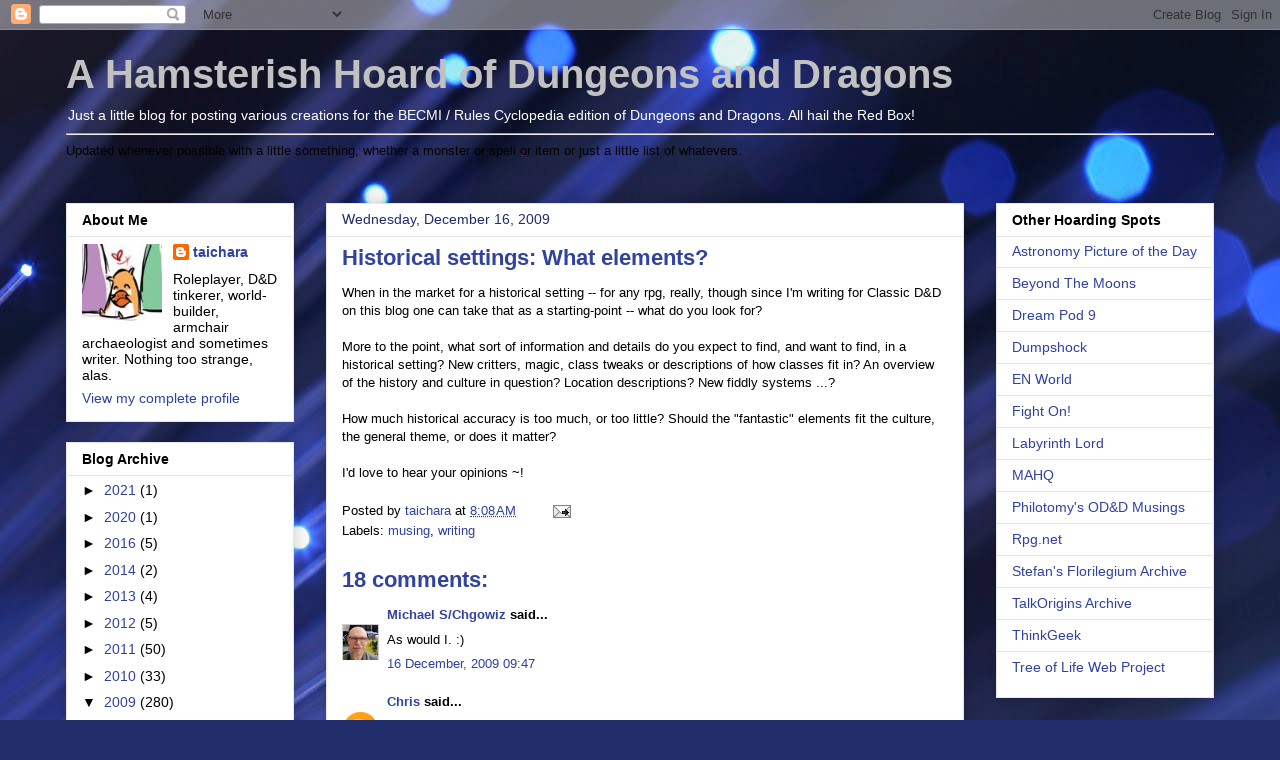

--- FILE ---
content_type: text/html; charset=UTF-8
request_url: https://hamsterhoard.blogspot.com/2009/12/historical-settings-what-elements.html?showComment=1261009287227
body_size: 20090
content:
<!DOCTYPE html>
<html class='v2' dir='ltr' lang='en'>
<head>
<link href='https://www.blogger.com/static/v1/widgets/335934321-css_bundle_v2.css' rel='stylesheet' type='text/css'/>
<meta content='width=1100' name='viewport'/>
<meta content='text/html; charset=UTF-8' http-equiv='Content-Type'/>
<meta content='blogger' name='generator'/>
<link href='https://hamsterhoard.blogspot.com/favicon.ico' rel='icon' type='image/x-icon'/>
<link href='http://hamsterhoard.blogspot.com/2009/12/historical-settings-what-elements.html' rel='canonical'/>
<link rel="alternate" type="application/atom+xml" title="A Hamsterish Hoard of Dungeons and Dragons - Atom" href="https://hamsterhoard.blogspot.com/feeds/posts/default" />
<link rel="alternate" type="application/rss+xml" title="A Hamsterish Hoard of Dungeons and Dragons - RSS" href="https://hamsterhoard.blogspot.com/feeds/posts/default?alt=rss" />
<link rel="service.post" type="application/atom+xml" title="A Hamsterish Hoard of Dungeons and Dragons - Atom" href="https://www.blogger.com/feeds/5373792969086619654/posts/default" />

<link rel="alternate" type="application/atom+xml" title="A Hamsterish Hoard of Dungeons and Dragons - Atom" href="https://hamsterhoard.blogspot.com/feeds/2707617710818554227/comments/default" />
<!--Can't find substitution for tag [blog.ieCssRetrofitLinks]-->
<meta content='http://hamsterhoard.blogspot.com/2009/12/historical-settings-what-elements.html' property='og:url'/>
<meta content='Historical settings:  What elements?' property='og:title'/>
<meta content='When in the market for a historical setting -- for any rpg, really, though since I&#39;m writing for Classic D&amp;D on this blog one can take that ...' property='og:description'/>
<title>A Hamsterish Hoard of Dungeons and Dragons: Historical settings:  What elements?</title>
<style id='page-skin-1' type='text/css'><!--
/*
-----------------------------------------------
Blogger Template Style
Name:     Awesome Inc.
Designer: Tina Chen
URL:      tinachen.org
----------------------------------------------- */
/* Content
----------------------------------------------- */
body {
font: normal normal 13px Arial, Tahoma, Helvetica, FreeSans, sans-serif;
color: #000000;
background: #212c6a url(//themes.googleusercontent.com/image?id=1hCfLZuvAMTaPFcYWfwMqSUvHQ40WoSRINV1LYkgf4RuUOJ_E3-iX-hl2rlpon2quJCUu) no-repeat fixed top center /* Credit: RBFried (http://www.istockphoto.com/googleimages.php?id=2524046&platform=blogger) */;
}
html body .content-outer {
min-width: 0;
max-width: 100%;
width: 100%;
}
a:link {
text-decoration: none;
color: #31429f;
}
a:visited {
text-decoration: none;
color: #8e319f;
}
a:hover {
text-decoration: underline;
color: #9ba8ee;
}
.body-fauxcolumn-outer .cap-top {
position: absolute;
z-index: 1;
height: 276px;
width: 100%;
background: transparent none repeat-x scroll top left;
_background-image: none;
}
/* Columns
----------------------------------------------- */
.content-inner {
padding: 0;
}
.header-inner .section {
margin: 0 16px;
}
.tabs-inner .section {
margin: 0 16px;
}
.main-inner {
padding-top: 30px;
}
.main-inner .column-center-inner,
.main-inner .column-left-inner,
.main-inner .column-right-inner {
padding: 0 5px;
}
*+html body .main-inner .column-center-inner {
margin-top: -30px;
}
#layout .main-inner .column-center-inner {
margin-top: 0;
}
/* Header
----------------------------------------------- */
.header-outer {
margin: 0 0 0 0;
background: transparent none repeat scroll 0 0;
}
.Header h1 {
font: normal bold 40px Arial, Tahoma, Helvetica, FreeSans, sans-serif;
color: #c1c1c1;
text-shadow: 0 0 -1px #000000;
}
.Header h1 a {
color: #c1c1c1;
}
.Header .description {
font: normal normal 14px Arial, Tahoma, Helvetica, FreeSans, sans-serif;
color: #ffffff;
}
.header-inner .Header .titlewrapper,
.header-inner .Header .descriptionwrapper {
padding-left: 0;
padding-right: 0;
margin-bottom: 0;
}
.header-inner .Header .titlewrapper {
padding-top: 22px;
}
/* Tabs
----------------------------------------------- */
.tabs-outer {
overflow: hidden;
position: relative;
background: #e5e5e5 url(//www.blogblog.com/1kt/awesomeinc/tabs_gradient_light.png) repeat scroll 0 0;
}
#layout .tabs-outer {
overflow: visible;
}
.tabs-cap-top, .tabs-cap-bottom {
position: absolute;
width: 100%;
border-top: 1px solid #818181;
}
.tabs-cap-bottom {
bottom: 0;
}
.tabs-inner .widget li a {
display: inline-block;
margin: 0;
padding: .6em 1.5em;
font: normal bold 14px Arial, Tahoma, Helvetica, FreeSans, sans-serif;
color: #9ba8ee;
border-top: 1px solid #818181;
border-bottom: 1px solid #818181;
border-left: 1px solid #818181;
height: 16px;
line-height: 16px;
}
.tabs-inner .widget li:last-child a {
border-right: 1px solid #818181;
}
.tabs-inner .widget li.selected a, .tabs-inner .widget li a:hover {
background: #000000 url(//www.blogblog.com/1kt/awesomeinc/tabs_gradient_light.png) repeat-x scroll 0 -100px;
color: #ffffff;
}
/* Headings
----------------------------------------------- */
h2 {
font: normal bold 14px Arial, Tahoma, Helvetica, FreeSans, sans-serif;
color: #000000;
}
/* Widgets
----------------------------------------------- */
.main-inner .section {
margin: 0 27px;
padding: 0;
}
.main-inner .column-left-outer,
.main-inner .column-right-outer {
margin-top: 0;
}
#layout .main-inner .column-left-outer,
#layout .main-inner .column-right-outer {
margin-top: 0;
}
.main-inner .column-left-inner,
.main-inner .column-right-inner {
background: transparent none repeat 0 0;
-moz-box-shadow: 0 0 0 rgba(0, 0, 0, .2);
-webkit-box-shadow: 0 0 0 rgba(0, 0, 0, .2);
-goog-ms-box-shadow: 0 0 0 rgba(0, 0, 0, .2);
box-shadow: 0 0 0 rgba(0, 0, 0, .2);
-moz-border-radius: 0;
-webkit-border-radius: 0;
-goog-ms-border-radius: 0;
border-radius: 0;
}
#layout .main-inner .column-left-inner,
#layout .main-inner .column-right-inner {
margin-top: 0;
}
.sidebar .widget {
font: normal normal 14px Arial, Tahoma, Helvetica, FreeSans, sans-serif;
color: #000000;
}
.sidebar .widget a:link {
color: #31429f;
}
.sidebar .widget a:visited {
color: #8e319f;
}
.sidebar .widget a:hover {
color: #9ba8ee;
}
.sidebar .widget h2 {
text-shadow: 0 0 -1px #000000;
}
.main-inner .widget {
background-color: #ffffff;
border: 1px solid #e5e5e5;
padding: 0 15px 15px;
margin: 20px -16px;
-moz-box-shadow: 0 0 20px rgba(0, 0, 0, .2);
-webkit-box-shadow: 0 0 20px rgba(0, 0, 0, .2);
-goog-ms-box-shadow: 0 0 20px rgba(0, 0, 0, .2);
box-shadow: 0 0 20px rgba(0, 0, 0, .2);
-moz-border-radius: 0;
-webkit-border-radius: 0;
-goog-ms-border-radius: 0;
border-radius: 0;
}
.main-inner .widget h2 {
margin: 0 -15px;
padding: .6em 15px .5em;
border-bottom: 1px solid transparent;
}
.footer-inner .widget h2 {
padding: 0 0 .4em;
border-bottom: 1px solid transparent;
}
.main-inner .widget h2 + div, .footer-inner .widget h2 + div {
border-top: 1px solid #e5e5e5;
padding-top: 8px;
}
.main-inner .widget .widget-content {
margin: 0 -15px;
padding: 7px 15px 0;
}
.main-inner .widget ul, .main-inner .widget #ArchiveList ul.flat {
margin: -8px -15px 0;
padding: 0;
list-style: none;
}
.main-inner .widget #ArchiveList {
margin: -8px 0 0;
}
.main-inner .widget ul li, .main-inner .widget #ArchiveList ul.flat li {
padding: .5em 15px;
text-indent: 0;
color: #000000;
border-top: 1px solid #e5e5e5;
border-bottom: 1px solid transparent;
}
.main-inner .widget #ArchiveList ul li {
padding-top: .25em;
padding-bottom: .25em;
}
.main-inner .widget ul li:first-child, .main-inner .widget #ArchiveList ul.flat li:first-child {
border-top: none;
}
.main-inner .widget ul li:last-child, .main-inner .widget #ArchiveList ul.flat li:last-child {
border-bottom: none;
}
.post-body {
position: relative;
}
.main-inner .widget .post-body ul {
padding: 0 2.5em;
margin: .5em 0;
list-style: disc;
}
.main-inner .widget .post-body ul li {
padding: 0.25em 0;
margin-bottom: .25em;
color: #000000;
border: none;
}
.footer-inner .widget ul {
padding: 0;
list-style: none;
}
.widget .zippy {
color: #000000;
}
/* Posts
----------------------------------------------- */
body .main-inner .Blog {
padding: 0;
margin-bottom: 1em;
background-color: transparent;
border: none;
-moz-box-shadow: 0 0 0 rgba(0, 0, 0, 0);
-webkit-box-shadow: 0 0 0 rgba(0, 0, 0, 0);
-goog-ms-box-shadow: 0 0 0 rgba(0, 0, 0, 0);
box-shadow: 0 0 0 rgba(0, 0, 0, 0);
}
.main-inner .section:last-child .Blog:last-child {
padding: 0;
margin-bottom: 1em;
}
.main-inner .widget h2.date-header {
margin: 0 -15px 1px;
padding: 0 0 0 0;
font: normal normal 14px Arial, Tahoma, Helvetica, FreeSans, sans-serif;
color: #212c6a;
background: transparent none no-repeat scroll top left;
border-top: 0 solid #e5e5e5;
border-bottom: 1px solid transparent;
-moz-border-radius-topleft: 0;
-moz-border-radius-topright: 0;
-webkit-border-top-left-radius: 0;
-webkit-border-top-right-radius: 0;
border-top-left-radius: 0;
border-top-right-radius: 0;
position: static;
bottom: 100%;
right: 15px;
text-shadow: 0 0 -1px #000000;
}
.main-inner .widget h2.date-header span {
font: normal normal 14px Arial, Tahoma, Helvetica, FreeSans, sans-serif;
display: block;
padding: .5em 15px;
border-left: 0 solid #e5e5e5;
border-right: 0 solid #e5e5e5;
}
.date-outer {
position: relative;
margin: 30px 0 20px;
padding: 0 15px;
background-color: #ffffff;
border: 1px solid #e5e5e5;
-moz-box-shadow: 0 0 20px rgba(0, 0, 0, .2);
-webkit-box-shadow: 0 0 20px rgba(0, 0, 0, .2);
-goog-ms-box-shadow: 0 0 20px rgba(0, 0, 0, .2);
box-shadow: 0 0 20px rgba(0, 0, 0, .2);
-moz-border-radius: 0;
-webkit-border-radius: 0;
-goog-ms-border-radius: 0;
border-radius: 0;
}
.date-outer:first-child {
margin-top: 0;
}
.date-outer:last-child {
margin-bottom: 20px;
-moz-border-radius-bottomleft: 0;
-moz-border-radius-bottomright: 0;
-webkit-border-bottom-left-radius: 0;
-webkit-border-bottom-right-radius: 0;
-goog-ms-border-bottom-left-radius: 0;
-goog-ms-border-bottom-right-radius: 0;
border-bottom-left-radius: 0;
border-bottom-right-radius: 0;
}
.date-posts {
margin: 0 -15px;
padding: 0 15px;
clear: both;
}
.post-outer, .inline-ad {
border-top: 1px solid #e5e5e5;
margin: 0 -15px;
padding: 15px 15px;
}
.post-outer {
padding-bottom: 10px;
}
.post-outer:first-child {
padding-top: 0;
border-top: none;
}
.post-outer:last-child, .inline-ad:last-child {
border-bottom: none;
}
.post-body {
position: relative;
}
.post-body img {
padding: 8px;
background: transparent;
border: 1px solid transparent;
-moz-box-shadow: 0 0 0 rgba(0, 0, 0, .2);
-webkit-box-shadow: 0 0 0 rgba(0, 0, 0, .2);
box-shadow: 0 0 0 rgba(0, 0, 0, .2);
-moz-border-radius: 0;
-webkit-border-radius: 0;
border-radius: 0;
}
h3.post-title, h4 {
font: normal bold 22px Arial, Tahoma, Helvetica, FreeSans, sans-serif;
color: #31429f;
}
h3.post-title a {
font: normal bold 22px Arial, Tahoma, Helvetica, FreeSans, sans-serif;
color: #31429f;
}
h3.post-title a:hover {
color: #9ba8ee;
text-decoration: underline;
}
.post-header {
margin: 0 0 1em;
}
.post-body {
line-height: 1.4;
}
.post-outer h2 {
color: #000000;
}
.post-footer {
margin: 1.5em 0 0;
}
#blog-pager {
padding: 15px;
font-size: 120%;
background-color: #ffffff;
border: 1px solid #e5e5e5;
-moz-box-shadow: 0 0 20px rgba(0, 0, 0, .2);
-webkit-box-shadow: 0 0 20px rgba(0, 0, 0, .2);
-goog-ms-box-shadow: 0 0 20px rgba(0, 0, 0, .2);
box-shadow: 0 0 20px rgba(0, 0, 0, .2);
-moz-border-radius: 0;
-webkit-border-radius: 0;
-goog-ms-border-radius: 0;
border-radius: 0;
-moz-border-radius-topleft: 0;
-moz-border-radius-topright: 0;
-webkit-border-top-left-radius: 0;
-webkit-border-top-right-radius: 0;
-goog-ms-border-top-left-radius: 0;
-goog-ms-border-top-right-radius: 0;
border-top-left-radius: 0;
border-top-right-radius-topright: 0;
margin-top: 1em;
}
.blog-feeds, .post-feeds {
margin: 1em 0;
text-align: center;
color: #000000;
}
.blog-feeds a, .post-feeds a {
color: #4963ee;
}
.blog-feeds a:visited, .post-feeds a:visited {
color: #8e319f;
}
.blog-feeds a:hover, .post-feeds a:hover {
color: #9ba8ee;
}
.post-outer .comments {
margin-top: 2em;
}
/* Comments
----------------------------------------------- */
.comments .comments-content .icon.blog-author {
background-repeat: no-repeat;
background-image: url([data-uri]);
}
.comments .comments-content .loadmore a {
border-top: 1px solid #818181;
border-bottom: 1px solid #818181;
}
.comments .continue {
border-top: 2px solid #818181;
}
/* Footer
----------------------------------------------- */
.footer-outer {
margin: -20px 0 -1px;
padding: 20px 0 0;
color: #000000;
overflow: hidden;
}
.footer-fauxborder-left {
border-top: 1px solid #e5e5e5;
background: #ffffff none repeat scroll 0 0;
-moz-box-shadow: 0 0 20px rgba(0, 0, 0, .2);
-webkit-box-shadow: 0 0 20px rgba(0, 0, 0, .2);
-goog-ms-box-shadow: 0 0 20px rgba(0, 0, 0, .2);
box-shadow: 0 0 20px rgba(0, 0, 0, .2);
margin: 0 -20px;
}
/* Mobile
----------------------------------------------- */
body.mobile {
background-size: auto;
}
.mobile .body-fauxcolumn-outer {
background: transparent none repeat scroll top left;
}
*+html body.mobile .main-inner .column-center-inner {
margin-top: 0;
}
.mobile .main-inner .widget {
padding: 0 0 15px;
}
.mobile .main-inner .widget h2 + div,
.mobile .footer-inner .widget h2 + div {
border-top: none;
padding-top: 0;
}
.mobile .footer-inner .widget h2 {
padding: 0.5em 0;
border-bottom: none;
}
.mobile .main-inner .widget .widget-content {
margin: 0;
padding: 7px 0 0;
}
.mobile .main-inner .widget ul,
.mobile .main-inner .widget #ArchiveList ul.flat {
margin: 0 -15px 0;
}
.mobile .main-inner .widget h2.date-header {
right: 0;
}
.mobile .date-header span {
padding: 0.4em 0;
}
.mobile .date-outer:first-child {
margin-bottom: 0;
border: 1px solid #e5e5e5;
-moz-border-radius-topleft: 0;
-moz-border-radius-topright: 0;
-webkit-border-top-left-radius: 0;
-webkit-border-top-right-radius: 0;
-goog-ms-border-top-left-radius: 0;
-goog-ms-border-top-right-radius: 0;
border-top-left-radius: 0;
border-top-right-radius: 0;
}
.mobile .date-outer {
border-color: #e5e5e5;
border-width: 0 1px 1px;
}
.mobile .date-outer:last-child {
margin-bottom: 0;
}
.mobile .main-inner {
padding: 0;
}
.mobile .header-inner .section {
margin: 0;
}
.mobile .post-outer, .mobile .inline-ad {
padding: 5px 0;
}
.mobile .tabs-inner .section {
margin: 0 10px;
}
.mobile .main-inner .widget h2 {
margin: 0;
padding: 0;
}
.mobile .main-inner .widget h2.date-header span {
padding: 0;
}
.mobile .main-inner .widget .widget-content {
margin: 0;
padding: 7px 0 0;
}
.mobile #blog-pager {
border: 1px solid transparent;
background: #ffffff none repeat scroll 0 0;
}
.mobile .main-inner .column-left-inner,
.mobile .main-inner .column-right-inner {
background: transparent none repeat 0 0;
-moz-box-shadow: none;
-webkit-box-shadow: none;
-goog-ms-box-shadow: none;
box-shadow: none;
}
.mobile .date-posts {
margin: 0;
padding: 0;
}
.mobile .footer-fauxborder-left {
margin: 0;
border-top: inherit;
}
.mobile .main-inner .section:last-child .Blog:last-child {
margin-bottom: 0;
}
.mobile-index-contents {
color: #000000;
}
.mobile .mobile-link-button {
background: #31429f url(//www.blogblog.com/1kt/awesomeinc/tabs_gradient_light.png) repeat scroll 0 0;
}
.mobile-link-button a:link, .mobile-link-button a:visited {
color: #ffffff;
}
.mobile .tabs-inner .PageList .widget-content {
background: transparent;
border-top: 1px solid;
border-color: #818181;
color: #9ba8ee;
}
.mobile .tabs-inner .PageList .widget-content .pagelist-arrow {
border-left: 1px solid #818181;
}

--></style>
<style id='template-skin-1' type='text/css'><!--
body {
min-width: 1180px;
}
.content-outer, .content-fauxcolumn-outer, .region-inner {
min-width: 1180px;
max-width: 1180px;
_width: 1180px;
}
.main-inner .columns {
padding-left: 260px;
padding-right: 250px;
}
.main-inner .fauxcolumn-center-outer {
left: 260px;
right: 250px;
/* IE6 does not respect left and right together */
_width: expression(this.parentNode.offsetWidth -
parseInt("260px") -
parseInt("250px") + 'px');
}
.main-inner .fauxcolumn-left-outer {
width: 260px;
}
.main-inner .fauxcolumn-right-outer {
width: 250px;
}
.main-inner .column-left-outer {
width: 260px;
right: 100%;
margin-left: -260px;
}
.main-inner .column-right-outer {
width: 250px;
margin-right: -250px;
}
#layout {
min-width: 0;
}
#layout .content-outer {
min-width: 0;
width: 800px;
}
#layout .region-inner {
min-width: 0;
width: auto;
}
body#layout div.add_widget {
padding: 8px;
}
body#layout div.add_widget a {
margin-left: 32px;
}
--></style>
<style>
    body {background-image:url(\/\/themes.googleusercontent.com\/image?id=1hCfLZuvAMTaPFcYWfwMqSUvHQ40WoSRINV1LYkgf4RuUOJ_E3-iX-hl2rlpon2quJCUu);}
    
@media (max-width: 200px) { body {background-image:url(\/\/themes.googleusercontent.com\/image?id=1hCfLZuvAMTaPFcYWfwMqSUvHQ40WoSRINV1LYkgf4RuUOJ_E3-iX-hl2rlpon2quJCUu&options=w200);}}
@media (max-width: 400px) and (min-width: 201px) { body {background-image:url(\/\/themes.googleusercontent.com\/image?id=1hCfLZuvAMTaPFcYWfwMqSUvHQ40WoSRINV1LYkgf4RuUOJ_E3-iX-hl2rlpon2quJCUu&options=w400);}}
@media (max-width: 800px) and (min-width: 401px) { body {background-image:url(\/\/themes.googleusercontent.com\/image?id=1hCfLZuvAMTaPFcYWfwMqSUvHQ40WoSRINV1LYkgf4RuUOJ_E3-iX-hl2rlpon2quJCUu&options=w800);}}
@media (max-width: 1200px) and (min-width: 801px) { body {background-image:url(\/\/themes.googleusercontent.com\/image?id=1hCfLZuvAMTaPFcYWfwMqSUvHQ40WoSRINV1LYkgf4RuUOJ_E3-iX-hl2rlpon2quJCUu&options=w1200);}}
/* Last tag covers anything over one higher than the previous max-size cap. */
@media (min-width: 1201px) { body {background-image:url(\/\/themes.googleusercontent.com\/image?id=1hCfLZuvAMTaPFcYWfwMqSUvHQ40WoSRINV1LYkgf4RuUOJ_E3-iX-hl2rlpon2quJCUu&options=w1600);}}
  </style>
<link href='https://www.blogger.com/dyn-css/authorization.css?targetBlogID=5373792969086619654&amp;zx=97b2952c-2dda-4c14-8f35-b13405a3a1fc' media='none' onload='if(media!=&#39;all&#39;)media=&#39;all&#39;' rel='stylesheet'/><noscript><link href='https://www.blogger.com/dyn-css/authorization.css?targetBlogID=5373792969086619654&amp;zx=97b2952c-2dda-4c14-8f35-b13405a3a1fc' rel='stylesheet'/></noscript>
<meta name='google-adsense-platform-account' content='ca-host-pub-1556223355139109'/>
<meta name='google-adsense-platform-domain' content='blogspot.com'/>

</head>
<body class='loading variant-light'>
<div class='navbar section' id='navbar' name='Navbar'><div class='widget Navbar' data-version='1' id='Navbar1'><script type="text/javascript">
    function setAttributeOnload(object, attribute, val) {
      if(window.addEventListener) {
        window.addEventListener('load',
          function(){ object[attribute] = val; }, false);
      } else {
        window.attachEvent('onload', function(){ object[attribute] = val; });
      }
    }
  </script>
<div id="navbar-iframe-container"></div>
<script type="text/javascript" src="https://apis.google.com/js/platform.js"></script>
<script type="text/javascript">
      gapi.load("gapi.iframes:gapi.iframes.style.bubble", function() {
        if (gapi.iframes && gapi.iframes.getContext) {
          gapi.iframes.getContext().openChild({
              url: 'https://www.blogger.com/navbar/5373792969086619654?po\x3d2707617710818554227\x26origin\x3dhttps://hamsterhoard.blogspot.com',
              where: document.getElementById("navbar-iframe-container"),
              id: "navbar-iframe"
          });
        }
      });
    </script><script type="text/javascript">
(function() {
var script = document.createElement('script');
script.type = 'text/javascript';
script.src = '//pagead2.googlesyndication.com/pagead/js/google_top_exp.js';
var head = document.getElementsByTagName('head')[0];
if (head) {
head.appendChild(script);
}})();
</script>
</div></div>
<div class='body-fauxcolumns'>
<div class='fauxcolumn-outer body-fauxcolumn-outer'>
<div class='cap-top'>
<div class='cap-left'></div>
<div class='cap-right'></div>
</div>
<div class='fauxborder-left'>
<div class='fauxborder-right'></div>
<div class='fauxcolumn-inner'>
</div>
</div>
<div class='cap-bottom'>
<div class='cap-left'></div>
<div class='cap-right'></div>
</div>
</div>
</div>
<div class='content'>
<div class='content-fauxcolumns'>
<div class='fauxcolumn-outer content-fauxcolumn-outer'>
<div class='cap-top'>
<div class='cap-left'></div>
<div class='cap-right'></div>
</div>
<div class='fauxborder-left'>
<div class='fauxborder-right'></div>
<div class='fauxcolumn-inner'>
</div>
</div>
<div class='cap-bottom'>
<div class='cap-left'></div>
<div class='cap-right'></div>
</div>
</div>
</div>
<div class='content-outer'>
<div class='content-cap-top cap-top'>
<div class='cap-left'></div>
<div class='cap-right'></div>
</div>
<div class='fauxborder-left content-fauxborder-left'>
<div class='fauxborder-right content-fauxborder-right'></div>
<div class='content-inner'>
<header>
<div class='header-outer'>
<div class='header-cap-top cap-top'>
<div class='cap-left'></div>
<div class='cap-right'></div>
</div>
<div class='fauxborder-left header-fauxborder-left'>
<div class='fauxborder-right header-fauxborder-right'></div>
<div class='region-inner header-inner'>
<div class='header section' id='header' name='Header'><div class='widget Header' data-version='1' id='Header1'>
<div id='header-inner'>
<div class='titlewrapper'>
<h1 class='title'>
<a href='https://hamsterhoard.blogspot.com/'>
A Hamsterish Hoard of Dungeons and Dragons
</a>
</h1>
</div>
<div class='descriptionwrapper'>
<p class='description'><span>Just a little blog for posting various creations for the BECMI / Rules Cyclopedia edition of Dungeons and Dragons.  All hail the Red Box!
<hr>
Updated whenever possible with a little something, whether a monster or spell or item or just a little list of whatevers.</span></p>
</div>
</div>
</div></div>
</div>
</div>
<div class='header-cap-bottom cap-bottom'>
<div class='cap-left'></div>
<div class='cap-right'></div>
</div>
</div>
</header>
<div class='tabs-outer'>
<div class='tabs-cap-top cap-top'>
<div class='cap-left'></div>
<div class='cap-right'></div>
</div>
<div class='fauxborder-left tabs-fauxborder-left'>
<div class='fauxborder-right tabs-fauxborder-right'></div>
<div class='region-inner tabs-inner'>
<div class='tabs no-items section' id='crosscol' name='Cross-Column'></div>
<div class='tabs no-items section' id='crosscol-overflow' name='Cross-Column 2'></div>
</div>
</div>
<div class='tabs-cap-bottom cap-bottom'>
<div class='cap-left'></div>
<div class='cap-right'></div>
</div>
</div>
<div class='main-outer'>
<div class='main-cap-top cap-top'>
<div class='cap-left'></div>
<div class='cap-right'></div>
</div>
<div class='fauxborder-left main-fauxborder-left'>
<div class='fauxborder-right main-fauxborder-right'></div>
<div class='region-inner main-inner'>
<div class='columns fauxcolumns'>
<div class='fauxcolumn-outer fauxcolumn-center-outer'>
<div class='cap-top'>
<div class='cap-left'></div>
<div class='cap-right'></div>
</div>
<div class='fauxborder-left'>
<div class='fauxborder-right'></div>
<div class='fauxcolumn-inner'>
</div>
</div>
<div class='cap-bottom'>
<div class='cap-left'></div>
<div class='cap-right'></div>
</div>
</div>
<div class='fauxcolumn-outer fauxcolumn-left-outer'>
<div class='cap-top'>
<div class='cap-left'></div>
<div class='cap-right'></div>
</div>
<div class='fauxborder-left'>
<div class='fauxborder-right'></div>
<div class='fauxcolumn-inner'>
</div>
</div>
<div class='cap-bottom'>
<div class='cap-left'></div>
<div class='cap-right'></div>
</div>
</div>
<div class='fauxcolumn-outer fauxcolumn-right-outer'>
<div class='cap-top'>
<div class='cap-left'></div>
<div class='cap-right'></div>
</div>
<div class='fauxborder-left'>
<div class='fauxborder-right'></div>
<div class='fauxcolumn-inner'>
</div>
</div>
<div class='cap-bottom'>
<div class='cap-left'></div>
<div class='cap-right'></div>
</div>
</div>
<!-- corrects IE6 width calculation -->
<div class='columns-inner'>
<div class='column-center-outer'>
<div class='column-center-inner'>
<div class='main section' id='main' name='Main'><div class='widget Blog' data-version='1' id='Blog1'>
<div class='blog-posts hfeed'>

          <div class="date-outer">
        
<h2 class='date-header'><span>Wednesday, December 16, 2009</span></h2>

          <div class="date-posts">
        
<div class='post-outer'>
<div class='post hentry uncustomized-post-template' itemprop='blogPost' itemscope='itemscope' itemtype='http://schema.org/BlogPosting'>
<meta content='5373792969086619654' itemprop='blogId'/>
<meta content='2707617710818554227' itemprop='postId'/>
<a name='2707617710818554227'></a>
<h3 class='post-title entry-title' itemprop='name'>
Historical settings:  What elements?
</h3>
<div class='post-header'>
<div class='post-header-line-1'></div>
</div>
<div class='post-body entry-content' id='post-body-2707617710818554227' itemprop='description articleBody'>
When in the market for a historical setting -- for any rpg, really, though since I'm writing for Classic D&amp;D on this blog one can take that as a starting-point -- what do you look for?<br /><br />More to the point, what sort of information and details do you expect to find, and want to find, in a historical setting?  New critters, magic, class tweaks or descriptions of how classes fit in?  An overview of the history and culture in question?  Location descriptions?  New fiddly systems ...?<br /><br />How much historical accuracy is too much, or too little?  Should the "fantastic" elements fit the culture, the general theme, or does it matter?<br /><br />I'd love to hear your opinions ~!
<div style='clear: both;'></div>
</div>
<div class='post-footer'>
<div class='post-footer-line post-footer-line-1'>
<span class='post-author vcard'>
Posted by
<span class='fn' itemprop='author' itemscope='itemscope' itemtype='http://schema.org/Person'>
<meta content='https://www.blogger.com/profile/02213053468697534564' itemprop='url'/>
<a class='g-profile' href='https://www.blogger.com/profile/02213053468697534564' rel='author' title='author profile'>
<span itemprop='name'>taichara</span>
</a>
</span>
</span>
<span class='post-timestamp'>
at
<meta content='http://hamsterhoard.blogspot.com/2009/12/historical-settings-what-elements.html' itemprop='url'/>
<a class='timestamp-link' href='https://hamsterhoard.blogspot.com/2009/12/historical-settings-what-elements.html' rel='bookmark' title='permanent link'><abbr class='published' itemprop='datePublished' title='2009-12-16T08:08:00-04:00'>8:08&#8239;AM</abbr></a>
</span>
<span class='post-comment-link'>
</span>
<span class='post-icons'>
<span class='item-action'>
<a href='https://www.blogger.com/email-post/5373792969086619654/2707617710818554227' title='Email Post'>
<img alt='' class='icon-action' height='13' src='https://resources.blogblog.com/img/icon18_email.gif' width='18'/>
</a>
</span>
<span class='item-control blog-admin pid-2013052382'>
<a href='https://www.blogger.com/post-edit.g?blogID=5373792969086619654&postID=2707617710818554227&from=pencil' title='Edit Post'>
<img alt='' class='icon-action' height='18' src='https://resources.blogblog.com/img/icon18_edit_allbkg.gif' width='18'/>
</a>
</span>
</span>
<div class='post-share-buttons goog-inline-block'>
</div>
</div>
<div class='post-footer-line post-footer-line-2'>
<span class='post-labels'>
Labels:
<a href='https://hamsterhoard.blogspot.com/search/label/musing' rel='tag'>musing</a>,
<a href='https://hamsterhoard.blogspot.com/search/label/writing' rel='tag'>writing</a>
</span>
</div>
<div class='post-footer-line post-footer-line-3'>
<span class='post-location'>
</span>
</div>
</div>
</div>
<div class='comments' id='comments'>
<a name='comments'></a>
<h4>18 comments:</h4>
<div id='Blog1_comments-block-wrapper'>
<dl class='avatar-comment-indent' id='comments-block'>
<dt class='comment-author ' id='c4083718942747966429'>
<a name='c4083718942747966429'></a>
<div class="avatar-image-container vcard"><span dir="ltr"><a href="https://www.blogger.com/profile/02052820400496340137" target="" rel="nofollow" onclick="" class="avatar-hovercard" id="av-4083718942747966429-02052820400496340137"><img src="https://resources.blogblog.com/img/blank.gif" width="35" height="35" class="delayLoad" style="display: none;" longdesc="//blogger.googleusercontent.com/img/b/R29vZ2xl/AVvXsEgN_XhX092smDwpd9JjNMW-aDsqhDo74xaYnOIodASzWWCSwT2AWSogVC7qEJ5G_GbmwR6DeBDpMq5AXD8IcHjgWRlH5m2-IMel7cVQbahFaIQueeiuozkD12G6IgBjWg/s45-c/20181109_095740.jpg" alt="" title="Michael S/Chgowiz">

<noscript><img src="//blogger.googleusercontent.com/img/b/R29vZ2xl/AVvXsEgN_XhX092smDwpd9JjNMW-aDsqhDo74xaYnOIodASzWWCSwT2AWSogVC7qEJ5G_GbmwR6DeBDpMq5AXD8IcHjgWRlH5m2-IMel7cVQbahFaIQueeiuozkD12G6IgBjWg/s45-c/20181109_095740.jpg" width="35" height="35" class="photo" alt=""></noscript></a></span></div>
<a href='https://www.blogger.com/profile/02052820400496340137' rel='nofollow'>Michael S/Chgowiz</a>
said...
</dt>
<dd class='comment-body' id='Blog1_cmt-4083718942747966429'>
<p>
As would I. :)
</p>
</dd>
<dd class='comment-footer'>
<span class='comment-timestamp'>
<a href='https://hamsterhoard.blogspot.com/2009/12/historical-settings-what-elements.html?showComment=1260971232685#c4083718942747966429' title='comment permalink'>
16 December, 2009 09:47
</a>
<span class='item-control blog-admin pid-1006638480'>
<a class='comment-delete' href='https://www.blogger.com/comment/delete/5373792969086619654/4083718942747966429' title='Delete Comment'>
<img src='https://resources.blogblog.com/img/icon_delete13.gif'/>
</a>
</span>
</span>
</dd>
<dt class='comment-author ' id='c6390888710786495498'>
<a name='c6390888710786495498'></a>
<div class="avatar-image-container avatar-stock"><span dir="ltr"><a href="https://www.blogger.com/profile/04072272223837426211" target="" rel="nofollow" onclick="" class="avatar-hovercard" id="av-6390888710786495498-04072272223837426211"><img src="//www.blogger.com/img/blogger_logo_round_35.png" width="35" height="35" alt="" title="Chris">

</a></span></div>
<a href='https://www.blogger.com/profile/04072272223837426211' rel='nofollow'>Chris</a>
said...
</dt>
<dd class='comment-body' id='Blog1_cmt-6390888710786495498'>
<p>
Information on physical artifacts of the culture or period. You can pick up a lot about a culture, and think up some pretty wacky adventure ideas, purely from what stuff they have on hand (or lack).<br /><br />Heck, Out Of Place Stuff (Heron or Leonardo develop industrial steam power, the Chinese discover America, Baggage doesn&#39;t get his funding pulled, etc.) is the basis of a whole subgenre of Alt History...<br /><br />Too much detail about history and culture just leads to canon creep (*cough* Tekumel *cough*). Avoid that.
</p>
</dd>
<dd class='comment-footer'>
<span class='comment-timestamp'>
<a href='https://hamsterhoard.blogspot.com/2009/12/historical-settings-what-elements.html?showComment=1260975582348#c6390888710786495498' title='comment permalink'>
16 December, 2009 10:59
</a>
<span class='item-control blog-admin pid-537205896'>
<a class='comment-delete' href='https://www.blogger.com/comment/delete/5373792969086619654/6390888710786495498' title='Delete Comment'>
<img src='https://resources.blogblog.com/img/icon_delete13.gif'/>
</a>
</span>
</span>
</dd>
<dt class='comment-author ' id='c5832569174582528759'>
<a name='c5832569174582528759'></a>
<div class="avatar-image-container vcard"><span dir="ltr"><a href="https://www.blogger.com/profile/15528192783751011497" target="" rel="nofollow" onclick="" class="avatar-hovercard" id="av-5832569174582528759-15528192783751011497"><img src="https://resources.blogblog.com/img/blank.gif" width="35" height="35" class="delayLoad" style="display: none;" longdesc="//blogger.googleusercontent.com/img/b/R29vZ2xl/AVvXsEhVJq6wSWuWPvNdXtSPHXWvu-k9YthEVMld2sOSQCo1M2IwhRFElJZc5mmSkEJpaKQQQiZrXSNZUTmO7IOjGhacAsXs4nSiI0O05D3P_tkYyhIEcdIOxJP0Rmcm-hrLbQ/s45-c/*" alt="" title="Natalie">

<noscript><img src="//blogger.googleusercontent.com/img/b/R29vZ2xl/AVvXsEhVJq6wSWuWPvNdXtSPHXWvu-k9YthEVMld2sOSQCo1M2IwhRFElJZc5mmSkEJpaKQQQiZrXSNZUTmO7IOjGhacAsXs4nSiI0O05D3P_tkYyhIEcdIOxJP0Rmcm-hrLbQ/s45-c/*" width="35" height="35" class="photo" alt=""></noscript></a></span></div>
<a href='https://www.blogger.com/profile/15528192783751011497' rel='nofollow'>Natalie</a>
said...
</dt>
<dd class='comment-body' id='Blog1_cmt-5832569174582528759'>
<p>
For a *historical* setting, what I really want is stuff that I can use to inform settings of my own set in roughly the same time period. What do people eat? What do they wear? What rituals do they practice? What do various kinds of buildings look like? How are their homes laid out? I&#39;ve read books on cultural history -- &quot;Daily Life in the Roman Empire,&quot; that kind of thing -- but it&#39;d be handy to have something like that organized for gaming. At the very least, a good bibliography for information like that would be awesome, even if the book itself was mostly new monsters and spells and stuff. (Which would also be cool, just not as hard to find as good cultural information.)<br /><br />But I&#39;m, well, weird. And I game weird. Blame Trollsmyth.
</p>
</dd>
<dd class='comment-footer'>
<span class='comment-timestamp'>
<a href='https://hamsterhoard.blogspot.com/2009/12/historical-settings-what-elements.html?showComment=1260991995757#c5832569174582528759' title='comment permalink'>
16 December, 2009 15:33
</a>
<span class='item-control blog-admin pid-511464955'>
<a class='comment-delete' href='https://www.blogger.com/comment/delete/5373792969086619654/5832569174582528759' title='Delete Comment'>
<img src='https://resources.blogblog.com/img/icon_delete13.gif'/>
</a>
</span>
</span>
</dd>
<dt class='comment-author ' id='c636841223776209436'>
<a name='c636841223776209436'></a>
<div class="avatar-image-container vcard"><span dir="ltr"><a href="https://www.blogger.com/profile/01286436801953647693" target="" rel="nofollow" onclick="" class="avatar-hovercard" id="av-636841223776209436-01286436801953647693"><img src="https://resources.blogblog.com/img/blank.gif" width="35" height="35" class="delayLoad" style="display: none;" longdesc="//blogger.googleusercontent.com/img/b/R29vZ2xl/AVvXsEh3vMN3kIohHVQZFDLuYhzyLAlsqRgMZI9SJpgHXoaokU53Ut2n_3DS1DGQg4NSW10SX8C_C2Ju_qG37fT-437rbFEn7bIdJcjJRnXG_hj9EvDyYi_89gB3glqAWFPd/s45-c/23472412_10155757935427593_5585899221149448618_n.jpg" alt="" title="Carter Soles">

<noscript><img src="//blogger.googleusercontent.com/img/b/R29vZ2xl/AVvXsEh3vMN3kIohHVQZFDLuYhzyLAlsqRgMZI9SJpgHXoaokU53Ut2n_3DS1DGQg4NSW10SX8C_C2Ju_qG37fT-437rbFEn7bIdJcjJRnXG_hj9EvDyYi_89gB3glqAWFPd/s45-c/23472412_10155757935427593_5585899221149448618_n.jpg" width="35" height="35" class="photo" alt=""></noscript></a></span></div>
<a href='https://www.blogger.com/profile/01286436801953647693' rel='nofollow'>Carter Soles</a>
said...
</dt>
<dd class='comment-body' id='Blog1_cmt-636841223776209436'>
<p>
While the contents of my blog may constitute my best answer to your inquiry, I am not sure if the Lands of Ara (my homegrown setting) can really be said to be &quot;historical.&quot;  We account for the development of certain metals and certain historical &#39;facts&quot; in Ara&#39;s past, but I don&#39;t know if Ara comes off as particularly detailed in the specific sense you mean, or is just more of a standard &quot;fantasy setting&quot; with many of the usual trappings.  But as a cultural studies scholar, I love to include lots of info about regional and local life and culture whenever I describe a region or period in Ara&#39;s history. <br /> <br />Are you seeking a setting that is &#39;historical&#39; in the sense that it refers to / emulates some real Earth civilization or period, or just &#39;historical&#39; in the sense that each of us fleshes out fictional contextual / cultural details in our settings?
</p>
</dd>
<dd class='comment-footer'>
<span class='comment-timestamp'>
<a href='https://hamsterhoard.blogspot.com/2009/12/historical-settings-what-elements.html?showComment=1260992892283#c636841223776209436' title='comment permalink'>
16 December, 2009 15:48
</a>
<span class='item-control blog-admin pid-1332191610'>
<a class='comment-delete' href='https://www.blogger.com/comment/delete/5373792969086619654/636841223776209436' title='Delete Comment'>
<img src='https://resources.blogblog.com/img/icon_delete13.gif'/>
</a>
</span>
</span>
</dd>
<dt class='comment-author ' id='c1908739995500542242'>
<a name='c1908739995500542242'></a>
<div class="avatar-image-container vcard"><span dir="ltr"><a href="https://www.blogger.com/profile/08812410680077034917" target="" rel="nofollow" onclick="" class="avatar-hovercard" id="av-1908739995500542242-08812410680077034917"><img src="https://resources.blogblog.com/img/blank.gif" width="35" height="35" class="delayLoad" style="display: none;" longdesc="//blogger.googleusercontent.com/img/b/R29vZ2xl/AVvXsEibj9HP55ds0XqdWx44OVKBBqVSx5CdwaMzq4vZjwQwO5fCuReImJRo1ZODbT74wm3EZEKf-bspTN4YKFtuEi-sEFsSYxXAcBHtU5EiT-4eQj2z2AYsLP_cUn21Ryab4A/s45-c/1aaaaaa.jpg" alt="" title="Zak Sabbath">

<noscript><img src="//blogger.googleusercontent.com/img/b/R29vZ2xl/AVvXsEibj9HP55ds0XqdWx44OVKBBqVSx5CdwaMzq4vZjwQwO5fCuReImJRo1ZODbT74wm3EZEKf-bspTN4YKFtuEi-sEFsSYxXAcBHtU5EiT-4eQj2z2AYsLP_cUn21Ryab4A/s45-c/1aaaaaa.jpg" width="35" height="35" class="photo" alt=""></noscript></a></span></div>
<a href='https://www.blogger.com/profile/08812410680077034917' rel='nofollow'>Zak Sabbath</a>
said...
</dt>
<dd class='comment-body' id='Blog1_cmt-1908739995500542242'>
<p>
I just read novels and then pick through whatever elements seem to work well together.<br /><br />If an author can make a combination convincing, I get convinced.
</p>
</dd>
<dd class='comment-footer'>
<span class='comment-timestamp'>
<a href='https://hamsterhoard.blogspot.com/2009/12/historical-settings-what-elements.html?showComment=1261003757201#c1908739995500542242' title='comment permalink'>
16 December, 2009 18:49
</a>
<span class='item-control blog-admin pid-1398118317'>
<a class='comment-delete' href='https://www.blogger.com/comment/delete/5373792969086619654/1908739995500542242' title='Delete Comment'>
<img src='https://resources.blogblog.com/img/icon_delete13.gif'/>
</a>
</span>
</span>
</dd>
<dt class='comment-author ' id='c4613802534809217833'>
<a name='c4613802534809217833'></a>
<div class="avatar-image-container avatar-stock"><span dir="ltr"><img src="//resources.blogblog.com/img/blank.gif" width="35" height="35" alt="" title="Anonymous">

</span></div>
Anonymous
said...
</dt>
<dd class='comment-body' id='Blog1_cmt-4613802534809217833'>
<p>
I want descriptions of groups and how they interact with each other and with society. This includes rulership and basic outline of government, and organized religion. <br /><br />Overview of technologies available. <br /><br />Description of the average house and workplace of a person from each social rank. <br /><br />Description of the average community of various sizes. <br /><br />Map with terrain, trade routes, towns, and political borders. <br /><br />Finally, a description of why a foreigner would care to spend time here, or why a native would care to leave.
</p>
</dd>
<dd class='comment-footer'>
<span class='comment-timestamp'>
<a href='https://hamsterhoard.blogspot.com/2009/12/historical-settings-what-elements.html?showComment=1261009287227#c4613802534809217833' title='comment permalink'>
16 December, 2009 20:21
</a>
<span class='item-control blog-admin pid-422146201'>
<a class='comment-delete' href='https://www.blogger.com/comment/delete/5373792969086619654/4613802534809217833' title='Delete Comment'>
<img src='https://resources.blogblog.com/img/icon_delete13.gif'/>
</a>
</span>
</span>
</dd>
<dt class='comment-author ' id='c1392876194874376341'>
<a name='c1392876194874376341'></a>
<div class="avatar-image-container avatar-stock"><span dir="ltr"><img src="//resources.blogblog.com/img/blank.gif" width="35" height="35" alt="" title="Anonymous">

</span></div>
Anonymous
said...
</dt>
<dd class='comment-body' id='Blog1_cmt-1392876194874376341'>
<p>
History and detail of magic items, not just &#39;another sword +x&#39;.<br /><br />This way, the pc feels connected to the game world in a unique way and special way  as he smashes, grabs, loots and pillages his way across the face of the DM&#39;s precious creation.<br /><br />:P
</p>
</dd>
<dd class='comment-footer'>
<span class='comment-timestamp'>
<a href='https://hamsterhoard.blogspot.com/2009/12/historical-settings-what-elements.html?showComment=1261086415509#c1392876194874376341' title='comment permalink'>
17 December, 2009 17:46
</a>
<span class='item-control blog-admin pid-422146201'>
<a class='comment-delete' href='https://www.blogger.com/comment/delete/5373792969086619654/1392876194874376341' title='Delete Comment'>
<img src='https://resources.blogblog.com/img/icon_delete13.gif'/>
</a>
</span>
</span>
</dd>
<dt class='comment-author ' id='c5365530621545605066'>
<a name='c5365530621545605066'></a>
<div class="avatar-image-container vcard"><span dir="ltr"><a href="https://www.blogger.com/profile/17104864340940538702" target="" rel="nofollow" onclick="" class="avatar-hovercard" id="av-5365530621545605066-17104864340940538702"><img src="https://resources.blogblog.com/img/blank.gif" width="35" height="35" class="delayLoad" style="display: none;" longdesc="//blogger.googleusercontent.com/img/b/R29vZ2xl/AVvXsEhyVTOWRo-OpgvZH6zVKnyko0mER1IR_T4Di5vVxTdyuHgBhz8cucUyXAQwXg3HgJNBt78qiLD9kBWT1a43_eLIONlasHQO53j7bs2i1Axu_wqO2nfbg324tNvzdpI_Cw/s45-c/alex-with-sky-cooler.jpg" alt="" title="Alex Schroeder">

<noscript><img src="//blogger.googleusercontent.com/img/b/R29vZ2xl/AVvXsEhyVTOWRo-OpgvZH6zVKnyko0mER1IR_T4Di5vVxTdyuHgBhz8cucUyXAQwXg3HgJNBt78qiLD9kBWT1a43_eLIONlasHQO53j7bs2i1Axu_wqO2nfbg324tNvzdpI_Cw/s45-c/alex-with-sky-cooler.jpg" width="35" height="35" class="photo" alt=""></noscript></a></span></div>
<a href='https://www.blogger.com/profile/17104864340940538702' rel='nofollow'>Alex Schroeder</a>
said...
</dt>
<dd class='comment-body' id='Blog1_cmt-5365530621545605066'>
<p>
I wrote up <a href="http://www.emacswiki.org/alex/2009-12-18_Historical_Settings" rel="nofollow">a list of things I like to see</a> on my blog after reading Trollsmyth&#39;s reply.
</p>
</dd>
<dd class='comment-footer'>
<span class='comment-timestamp'>
<a href='https://hamsterhoard.blogspot.com/2009/12/historical-settings-what-elements.html?showComment=1261099022456#c5365530621545605066' title='comment permalink'>
17 December, 2009 21:17
</a>
<span class='item-control blog-admin pid-168707781'>
<a class='comment-delete' href='https://www.blogger.com/comment/delete/5373792969086619654/5365530621545605066' title='Delete Comment'>
<img src='https://resources.blogblog.com/img/icon_delete13.gif'/>
</a>
</span>
</span>
</dd>
<dt class='comment-author ' id='c525799466047381922'>
<a name='c525799466047381922'></a>
<div class="avatar-image-container vcard"><span dir="ltr"><a href="https://www.blogger.com/profile/15528192783751011497" target="" rel="nofollow" onclick="" class="avatar-hovercard" id="av-525799466047381922-15528192783751011497"><img src="https://resources.blogblog.com/img/blank.gif" width="35" height="35" class="delayLoad" style="display: none;" longdesc="//blogger.googleusercontent.com/img/b/R29vZ2xl/AVvXsEhVJq6wSWuWPvNdXtSPHXWvu-k9YthEVMld2sOSQCo1M2IwhRFElJZc5mmSkEJpaKQQQiZrXSNZUTmO7IOjGhacAsXs4nSiI0O05D3P_tkYyhIEcdIOxJP0Rmcm-hrLbQ/s45-c/*" alt="" title="Natalie">

<noscript><img src="//blogger.googleusercontent.com/img/b/R29vZ2xl/AVvXsEhVJq6wSWuWPvNdXtSPHXWvu-k9YthEVMld2sOSQCo1M2IwhRFElJZc5mmSkEJpaKQQQiZrXSNZUTmO7IOjGhacAsXs4nSiI0O05D3P_tkYyhIEcdIOxJP0Rmcm-hrLbQ/s45-c/*" width="35" height="35" class="photo" alt=""></noscript></a></span></div>
<a href='https://www.blogger.com/profile/15528192783751011497' rel='nofollow'>Natalie</a>
said...
</dt>
<dd class='comment-body' id='Blog1_cmt-525799466047381922'>
<p>
Oh, Alex Shroeder reminded me -- names. Names are a really good way to create a unified theme for a setting. Lists of names, or name generation tricks, are good.
</p>
</dd>
<dd class='comment-footer'>
<span class='comment-timestamp'>
<a href='https://hamsterhoard.blogspot.com/2009/12/historical-settings-what-elements.html?showComment=1261099735949#c525799466047381922' title='comment permalink'>
17 December, 2009 21:28
</a>
<span class='item-control blog-admin pid-511464955'>
<a class='comment-delete' href='https://www.blogger.com/comment/delete/5373792969086619654/525799466047381922' title='Delete Comment'>
<img src='https://resources.blogblog.com/img/icon_delete13.gif'/>
</a>
</span>
</span>
</dd>
<dt class='comment-author blog-author' id='c1670492055083959247'>
<a name='c1670492055083959247'></a>
<div class="avatar-image-container vcard"><span dir="ltr"><a href="https://www.blogger.com/profile/02213053468697534564" target="" rel="nofollow" onclick="" class="avatar-hovercard" id="av-1670492055083959247-02213053468697534564"><img src="https://resources.blogblog.com/img/blank.gif" width="35" height="35" class="delayLoad" style="display: none;" longdesc="//blogger.googleusercontent.com/img/b/R29vZ2xl/AVvXsEhD9URPedtCs8pL_sTwvJUVmchPmrVtr7HtlwP-4ud1id5ixgBqqlnDgWvGeruvLmZ4WfNELIq0P84cFJedjPrDojJbnjtL_NVEnPggc0YM17-tbVw0-JGRT6AmWY8eY4c/s45-c/hamsterharo_original.jpg" alt="" title="taichara">

<noscript><img src="//blogger.googleusercontent.com/img/b/R29vZ2xl/AVvXsEhD9URPedtCs8pL_sTwvJUVmchPmrVtr7HtlwP-4ud1id5ixgBqqlnDgWvGeruvLmZ4WfNELIq0P84cFJedjPrDojJbnjtL_NVEnPggc0YM17-tbVw0-JGRT6AmWY8eY4c/s45-c/hamsterharo_original.jpg" width="35" height="35" class="photo" alt=""></noscript></a></span></div>
<a href='https://www.blogger.com/profile/02213053468697534564' rel='nofollow'>taichara</a>
said...
</dt>
<dd class='comment-body' id='Blog1_cmt-1670492055083959247'>
<p>
@Chgowiz:<br /><br />Hehe ~<br /><br /><br />@Chris:<br /><br />I can&#39;t say I follow your comment about &quot;canon creep&quot;, but the note on physical artefacts is a good one ~<br /><br /><br />@Oddysey:<br /><br />Nice summary, and I&#39;d hardly call that weird.  But then one has to consider my field of study ;3<br /><br /><br />@Carter Soles:<br /><br />I mean historical as in to game in a specific era of history.  I&#39;ve never heard of using &quot;historical&quot; simply in reference to a well-detailed fictional setting.<br /><br /><br />@Zak S:<br /><br />Fair enough ;3<br /><br /><br />@1d30:<br /><br />I like these muchly -- especially that last one ~<br /><br /><br />@Anon:<br /><br />A good notion ;3<br /><br /><br />@Alex Schroeder:<br /><br />I shall take a look --
</p>
</dd>
<dd class='comment-footer'>
<span class='comment-timestamp'>
<a href='https://hamsterhoard.blogspot.com/2009/12/historical-settings-what-elements.html?showComment=1261103250287#c1670492055083959247' title='comment permalink'>
17 December, 2009 22:27
</a>
<span class='item-control blog-admin pid-2013052382'>
<a class='comment-delete' href='https://www.blogger.com/comment/delete/5373792969086619654/1670492055083959247' title='Delete Comment'>
<img src='https://resources.blogblog.com/img/icon_delete13.gif'/>
</a>
</span>
</span>
</dd>
<dt class='comment-author ' id='c6324691747680538162'>
<a name='c6324691747680538162'></a>
<div class="avatar-image-container vcard"><span dir="ltr"><a href="https://www.blogger.com/profile/10932441028544500024" target="" rel="nofollow" onclick="" class="avatar-hovercard" id="av-6324691747680538162-10932441028544500024"><img src="https://resources.blogblog.com/img/blank.gif" width="35" height="35" class="delayLoad" style="display: none;" longdesc="//blogger.googleusercontent.com/img/b/R29vZ2xl/AVvXsEj7zBKV77c1PleTExSubLzkr9Mpt8BioeWwfqom0BTWX-gW6b1CeT6vjsW4InYxiKKPQ-XkH8ptYUgvEP0mVU2mY_dMSRHjhmzMn7Drw7nhj3Mmc5SsG8upFl9JkxGVSvc/s45-c/PMPBOOKS.gif" alt="" title="Jack Badelaire">

<noscript><img src="//blogger.googleusercontent.com/img/b/R29vZ2xl/AVvXsEj7zBKV77c1PleTExSubLzkr9Mpt8BioeWwfqom0BTWX-gW6b1CeT6vjsW4InYxiKKPQ-XkH8ptYUgvEP0mVU2mY_dMSRHjhmzMn7Drw7nhj3Mmc5SsG8upFl9JkxGVSvc/s45-c/PMPBOOKS.gif" width="35" height="35" class="photo" alt=""></noscript></a></span></div>
<a href='https://www.blogger.com/profile/10932441028544500024' rel='nofollow'>Jack Badelaire</a>
said...
</dt>
<dd class='comment-body' id='Blog1_cmt-6324691747680538162'>
<p>
I had a much longer post in mind, but I&#39;ll keep it brief.<br /><br />- I don&#39;t need an RPG book to tell me about the Roman Empire / Vikings / Medieval Europe / Renaissance / whatever.  That&#39;s what the &quot;history&quot; section of the bookstore is for (as well as &quot;the internet&quot; if you&#39;re a little more lazy).  If half of your RPG product is just reproducing what I can find in any half decent reference work on the time period, or off of a wiki entry, you just failed.<br /><br />- What I do want is; gaming appropriate character concepts, setting appropriate campaign concepts, setting-specific rules that might not always crop up in more &quot;traditional&quot; campaigns (i.e., gunpowder weapons in D&amp;D), and other ways to look at a specific time/place through &quot;gaming goggles&quot;.  Essentially, how to cherry-pick from a particular time period those bits and pieces that are especially appropriate for gaming, and what to do with those cherries once I&#39;ve got them in hand.<br /><br />GURPS historical sourcebooks do a pretty good job of this.  Yes, they do include a lot of historical data that you can find elsewhere, but it&#39;s always written as viewed through those gaming goggles, and beyond that, it&#39;s always laid out in terms of characters, campaign concepts, etc..<br /><br />Going through the process of organizing the development of <i>Grapteshot &amp; Grognards</i> has really put all this in the forefront of my mind as of late...
</p>
</dd>
<dd class='comment-footer'>
<span class='comment-timestamp'>
<a href='https://hamsterhoard.blogspot.com/2009/12/historical-settings-what-elements.html?showComment=1261153872310#c6324691747680538162' title='comment permalink'>
18 December, 2009 12:31
</a>
<span class='item-control blog-admin pid-1543186305'>
<a class='comment-delete' href='https://www.blogger.com/comment/delete/5373792969086619654/6324691747680538162' title='Delete Comment'>
<img src='https://resources.blogblog.com/img/icon_delete13.gif'/>
</a>
</span>
</span>
</dd>
<dt class='comment-author blog-author' id='c8560647408219101701'>
<a name='c8560647408219101701'></a>
<div class="avatar-image-container vcard"><span dir="ltr"><a href="https://www.blogger.com/profile/02213053468697534564" target="" rel="nofollow" onclick="" class="avatar-hovercard" id="av-8560647408219101701-02213053468697534564"><img src="https://resources.blogblog.com/img/blank.gif" width="35" height="35" class="delayLoad" style="display: none;" longdesc="//blogger.googleusercontent.com/img/b/R29vZ2xl/AVvXsEhD9URPedtCs8pL_sTwvJUVmchPmrVtr7HtlwP-4ud1id5ixgBqqlnDgWvGeruvLmZ4WfNELIq0P84cFJedjPrDojJbnjtL_NVEnPggc0YM17-tbVw0-JGRT6AmWY8eY4c/s45-c/hamsterharo_original.jpg" alt="" title="taichara">

<noscript><img src="//blogger.googleusercontent.com/img/b/R29vZ2xl/AVvXsEhD9URPedtCs8pL_sTwvJUVmchPmrVtr7HtlwP-4ud1id5ixgBqqlnDgWvGeruvLmZ4WfNELIq0P84cFJedjPrDojJbnjtL_NVEnPggc0YM17-tbVw0-JGRT6AmWY8eY4c/s45-c/hamsterharo_original.jpg" width="35" height="35" class="photo" alt=""></noscript></a></span></div>
<a href='https://www.blogger.com/profile/02213053468697534564' rel='nofollow'>taichara</a>
said...
</dt>
<dd class='comment-body' id='Blog1_cmt-8560647408219101701'>
<p>
@Badelaire:<br /><br />If anything I wrote/write looked like it came off of the net in general or wiki in specific, I think I&#39;d hang myself ;P  But fair point, yes.<br /><br />Gaming appropriate material is also a fair point, and the kind of input I&#39;m looking for.  (we have to agree to disagree about GURPS, though, and yes I have my reasons --)
</p>
</dd>
<dd class='comment-footer'>
<span class='comment-timestamp'>
<a href='https://hamsterhoard.blogspot.com/2009/12/historical-settings-what-elements.html?showComment=1261154039437#c8560647408219101701' title='comment permalink'>
18 December, 2009 12:33
</a>
<span class='item-control blog-admin pid-2013052382'>
<a class='comment-delete' href='https://www.blogger.com/comment/delete/5373792969086619654/8560647408219101701' title='Delete Comment'>
<img src='https://resources.blogblog.com/img/icon_delete13.gif'/>
</a>
</span>
</span>
</dd>
<dt class='comment-author ' id='c7294417464663577317'>
<a name='c7294417464663577317'></a>
<div class="avatar-image-container vcard"><span dir="ltr"><a href="https://www.blogger.com/profile/10932441028544500024" target="" rel="nofollow" onclick="" class="avatar-hovercard" id="av-7294417464663577317-10932441028544500024"><img src="https://resources.blogblog.com/img/blank.gif" width="35" height="35" class="delayLoad" style="display: none;" longdesc="//blogger.googleusercontent.com/img/b/R29vZ2xl/AVvXsEj7zBKV77c1PleTExSubLzkr9Mpt8BioeWwfqom0BTWX-gW6b1CeT6vjsW4InYxiKKPQ-XkH8ptYUgvEP0mVU2mY_dMSRHjhmzMn7Drw7nhj3Mmc5SsG8upFl9JkxGVSvc/s45-c/PMPBOOKS.gif" alt="" title="Jack Badelaire">

<noscript><img src="//blogger.googleusercontent.com/img/b/R29vZ2xl/AVvXsEj7zBKV77c1PleTExSubLzkr9Mpt8BioeWwfqom0BTWX-gW6b1CeT6vjsW4InYxiKKPQ-XkH8ptYUgvEP0mVU2mY_dMSRHjhmzMn7Drw7nhj3Mmc5SsG8upFl9JkxGVSvc/s45-c/PMPBOOKS.gif" width="35" height="35" class="photo" alt=""></noscript></a></span></div>
<a href='https://www.blogger.com/profile/10932441028544500024' rel='nofollow'>Jack Badelaire</a>
said...
</dt>
<dd class='comment-body' id='Blog1_cmt-7294417464663577317'>
<p>
Fair enough regarding GURPS: my comment mostly had to do with the fact that they say, &quot;Here&#39;s a setting; lets take a look at it from different angles with regards to a <i>gaming</i> perspective&quot;.<br /><br />My point was mostly that a RPG product regarding a historical campaign setting shouldn&#39;t be largely a re-hash of what you&#39;ll find in any half-decent reference work, because a GM running a game in said time period should have already done a fair amount of homework in that regard.  In other words, save the history lessons for the history books - give a GM a succinct digest of the tools they need to <i>run the campaign</i>.
</p>
</dd>
<dd class='comment-footer'>
<span class='comment-timestamp'>
<a href='https://hamsterhoard.blogspot.com/2009/12/historical-settings-what-elements.html?showComment=1261154530620#c7294417464663577317' title='comment permalink'>
18 December, 2009 12:42
</a>
<span class='item-control blog-admin pid-1543186305'>
<a class='comment-delete' href='https://www.blogger.com/comment/delete/5373792969086619654/7294417464663577317' title='Delete Comment'>
<img src='https://resources.blogblog.com/img/icon_delete13.gif'/>
</a>
</span>
</span>
</dd>
<dt class='comment-author blog-author' id='c6741481865905160530'>
<a name='c6741481865905160530'></a>
<div class="avatar-image-container vcard"><span dir="ltr"><a href="https://www.blogger.com/profile/02213053468697534564" target="" rel="nofollow" onclick="" class="avatar-hovercard" id="av-6741481865905160530-02213053468697534564"><img src="https://resources.blogblog.com/img/blank.gif" width="35" height="35" class="delayLoad" style="display: none;" longdesc="//blogger.googleusercontent.com/img/b/R29vZ2xl/AVvXsEhD9URPedtCs8pL_sTwvJUVmchPmrVtr7HtlwP-4ud1id5ixgBqqlnDgWvGeruvLmZ4WfNELIq0P84cFJedjPrDojJbnjtL_NVEnPggc0YM17-tbVw0-JGRT6AmWY8eY4c/s45-c/hamsterharo_original.jpg" alt="" title="taichara">

<noscript><img src="//blogger.googleusercontent.com/img/b/R29vZ2xl/AVvXsEhD9URPedtCs8pL_sTwvJUVmchPmrVtr7HtlwP-4ud1id5ixgBqqlnDgWvGeruvLmZ4WfNELIq0P84cFJedjPrDojJbnjtL_NVEnPggc0YM17-tbVw0-JGRT6AmWY8eY4c/s45-c/hamsterharo_original.jpg" width="35" height="35" class="photo" alt=""></noscript></a></span></div>
<a href='https://www.blogger.com/profile/02213053468697534564' rel='nofollow'>taichara</a>
said...
</dt>
<dd class='comment-body' id='Blog1_cmt-6741481865905160530'>
<p>
@Badelaire:<br /><br />Yes, well, that <i>was</i> what I was asking -- what manner of game information as well as setting information.  Which can hardly be skipped entirely, thus to ask what people would consider need-to-know material.<br /><br />I would hardly expect someone, hypothetically speaking, to be pleased if they picked up a supplement for historical play and were handed bare game material with a &quot;here, go read these&quot; note.  <i>Something</i> would have to be there for a starting-point.
</p>
</dd>
<dd class='comment-footer'>
<span class='comment-timestamp'>
<a href='https://hamsterhoard.blogspot.com/2009/12/historical-settings-what-elements.html?showComment=1261154841291#c6741481865905160530' title='comment permalink'>
18 December, 2009 12:47
</a>
<span class='item-control blog-admin pid-2013052382'>
<a class='comment-delete' href='https://www.blogger.com/comment/delete/5373792969086619654/6741481865905160530' title='Delete Comment'>
<img src='https://resources.blogblog.com/img/icon_delete13.gif'/>
</a>
</span>
</span>
</dd>
<dt class='comment-author ' id='c7001107368448313521'>
<a name='c7001107368448313521'></a>
<div class="avatar-image-container vcard"><span dir="ltr"><a href="https://www.blogger.com/profile/10932441028544500024" target="" rel="nofollow" onclick="" class="avatar-hovercard" id="av-7001107368448313521-10932441028544500024"><img src="https://resources.blogblog.com/img/blank.gif" width="35" height="35" class="delayLoad" style="display: none;" longdesc="//blogger.googleusercontent.com/img/b/R29vZ2xl/AVvXsEj7zBKV77c1PleTExSubLzkr9Mpt8BioeWwfqom0BTWX-gW6b1CeT6vjsW4InYxiKKPQ-XkH8ptYUgvEP0mVU2mY_dMSRHjhmzMn7Drw7nhj3Mmc5SsG8upFl9JkxGVSvc/s45-c/PMPBOOKS.gif" alt="" title="Jack Badelaire">

<noscript><img src="//blogger.googleusercontent.com/img/b/R29vZ2xl/AVvXsEj7zBKV77c1PleTExSubLzkr9Mpt8BioeWwfqom0BTWX-gW6b1CeT6vjsW4InYxiKKPQ-XkH8ptYUgvEP0mVU2mY_dMSRHjhmzMn7Drw7nhj3Mmc5SsG8upFl9JkxGVSvc/s45-c/PMPBOOKS.gif" width="35" height="35" class="photo" alt=""></noscript></a></span></div>
<a href='https://www.blogger.com/profile/10932441028544500024' rel='nofollow'>Jack Badelaire</a>
said...
</dt>
<dd class='comment-body' id='Blog1_cmt-7001107368448313521'>
<p>
I think the most important things you&#39;ll need to include are what I call the Iconic Elements of the setting.  The &quot;bullet points&quot; that would define your campaign.  Some of these elements will be different from one person&#39;s view of the game to another&#39;s.<br /><br />Let&#39;s take, for example, the Wild West.  One person&#39;s historical campaign could look very much like a Roy Rogers movie, or a Lone Ranger flick.  Very black and white morals, encouraging happy endings and fisticuffs or trick shooting over a &quot;no-holds barred&quot; fighting viewpoint.  Evil or amoral PCs would be disallowed, and the game would have a largely PG rating.<br /><br />On the other hand, another person&#39;s version of the same time period might look more like Eastwood&#39;s <i>High Plains Drifter</i> or the HBO show <i>Deadwood</i>, which is about as rude and morbid a depiction of the wild west as you&#39;re going to find - rape, murder, torture...it&#39;s as ugly as it&#39;s going to get.<br /><br />So if I were writing a historical RPG set in the Wild West, I&#39;d either A) pick a &quot;style&quot; of Wild West campaigning that I wanted to emulate and write the game (mechanics and all) from that perspective, or B) create a campaign setting reference work that details a handful of different views and the ways and means of differentiating between these types of settings.
</p>
</dd>
<dd class='comment-footer'>
<span class='comment-timestamp'>
<a href='https://hamsterhoard.blogspot.com/2009/12/historical-settings-what-elements.html?showComment=1261155703231#c7001107368448313521' title='comment permalink'>
18 December, 2009 13:01
</a>
<span class='item-control blog-admin pid-1543186305'>
<a class='comment-delete' href='https://www.blogger.com/comment/delete/5373792969086619654/7001107368448313521' title='Delete Comment'>
<img src='https://resources.blogblog.com/img/icon_delete13.gif'/>
</a>
</span>
</span>
</dd>
<dt class='comment-author blog-author' id='c755388949902000212'>
<a name='c755388949902000212'></a>
<div class="avatar-image-container vcard"><span dir="ltr"><a href="https://www.blogger.com/profile/02213053468697534564" target="" rel="nofollow" onclick="" class="avatar-hovercard" id="av-755388949902000212-02213053468697534564"><img src="https://resources.blogblog.com/img/blank.gif" width="35" height="35" class="delayLoad" style="display: none;" longdesc="//blogger.googleusercontent.com/img/b/R29vZ2xl/AVvXsEhD9URPedtCs8pL_sTwvJUVmchPmrVtr7HtlwP-4ud1id5ixgBqqlnDgWvGeruvLmZ4WfNELIq0P84cFJedjPrDojJbnjtL_NVEnPggc0YM17-tbVw0-JGRT6AmWY8eY4c/s45-c/hamsterharo_original.jpg" alt="" title="taichara">

<noscript><img src="//blogger.googleusercontent.com/img/b/R29vZ2xl/AVvXsEhD9URPedtCs8pL_sTwvJUVmchPmrVtr7HtlwP-4ud1id5ixgBqqlnDgWvGeruvLmZ4WfNELIq0P84cFJedjPrDojJbnjtL_NVEnPggc0YM17-tbVw0-JGRT6AmWY8eY4c/s45-c/hamsterharo_original.jpg" width="35" height="35" class="photo" alt=""></noscript></a></span></div>
<a href='https://www.blogger.com/profile/02213053468697534564' rel='nofollow'>taichara</a>
said...
</dt>
<dd class='comment-body' id='Blog1_cmt-755388949902000212'>
<p>
@Badelaire:<br /><br />See, now, that&#39;s a much more practical bit of observation, thank ye ;3 And yes, a specific &quot;vision&quot; I think would be most practical --
</p>
</dd>
<dd class='comment-footer'>
<span class='comment-timestamp'>
<a href='https://hamsterhoard.blogspot.com/2009/12/historical-settings-what-elements.html?showComment=1261156260962#c755388949902000212' title='comment permalink'>
18 December, 2009 13:11
</a>
<span class='item-control blog-admin pid-2013052382'>
<a class='comment-delete' href='https://www.blogger.com/comment/delete/5373792969086619654/755388949902000212' title='Delete Comment'>
<img src='https://resources.blogblog.com/img/icon_delete13.gif'/>
</a>
</span>
</span>
</dd>
<dt class='comment-author ' id='c5285506385538074357'>
<a name='c5285506385538074357'></a>
<div class="avatar-image-container avatar-stock"><span dir="ltr"><img src="//resources.blogblog.com/img/blank.gif" width="35" height="35" alt="" title="Phil">

</span></div>
Phil
said...
</dt>
<dd class='comment-body' id='Blog1_cmt-5285506385538074357'>
<p>
What I&#39;d like to find in a setting book:<br />Economic information about the setting: agriculture, industries, trade. This is what makes a setting feel &quot;historic&quot; to me; it makes it possible to understand why a country or province or town has the relationships it has with its neighbours, and I can use that as fuel for the actions of NPCs.<br />Cultural and religious practices: both the unusual (important festivals, customs and taboos that the players may run afoul of) and the mundane (how culture and belief affect the everyday actions of the people the players meet). A few details here can really help the setting come alive in play. What practices are sanctioned by the authorities, and what is suppressed? The &quot;style&quot; of the campaign (as Badelaire mentions) becomes important here... my personal preference is for a light touch on the historical accuracy.<br />New magic and classes: these should affect the history and culture of the setting, and add to its distinctiveness... so yes, the fantastic elements should fit the culture and theme.<br />Scale: I think this needs to be quite small. What&#39;s useful to me as a DM is detailed material I can use in play--town maps, NPCs of note, local conflicts.<br />I&#39;d reiterate Alex Schroeder&#39;s comments on names, maps, clans and rulers, artifacts, and typical NPC backgrounds.
</p>
</dd>
<dd class='comment-footer'>
<span class='comment-timestamp'>
<a href='https://hamsterhoard.blogspot.com/2009/12/historical-settings-what-elements.html?showComment=1261268552171#c5285506385538074357' title='comment permalink'>
19 December, 2009 20:22
</a>
<span class='item-control blog-admin pid-422146201'>
<a class='comment-delete' href='https://www.blogger.com/comment/delete/5373792969086619654/5285506385538074357' title='Delete Comment'>
<img src='https://resources.blogblog.com/img/icon_delete13.gif'/>
</a>
</span>
</span>
</dd>
<dt class='comment-author ' id='c9149784432660853635'>
<a name='c9149784432660853635'></a>
<div class="avatar-image-container avatar-stock"><span dir="ltr"><a href="https://www.blogger.com/profile/11881541509923887513" target="" rel="nofollow" onclick="" class="avatar-hovercard" id="av-9149784432660853635-11881541509923887513"><img src="//www.blogger.com/img/blogger_logo_round_35.png" width="35" height="35" alt="" title="HappyFunNorm">

</a></span></div>
<a href='https://www.blogger.com/profile/11881541509923887513' rel='nofollow'>HappyFunNorm</a>
said...
</dt>
<dd class='comment-body' id='Blog1_cmt-9149784432660853635'>
<p>
I assume, since you&#39;re looking at some historical version of something else, that there is a more modern version.  So, what has changed, what has survived.  What are the key timeline-points that would drastically change the future?  And why?<br /><br />I was kind of thinking about doeing something &#39;historical&#39; with my players.  Each session would change between them playing characters in the same world separated by a period of time (perhaps the same characters, perhaps not) where the worldwould change around the &#39;modern&#39; characters as their historic counterparts altered the world around them.
</p>
</dd>
<dd class='comment-footer'>
<span class='comment-timestamp'>
<a href='https://hamsterhoard.blogspot.com/2009/12/historical-settings-what-elements.html?showComment=1261666661435#c9149784432660853635' title='comment permalink'>
24 December, 2009 10:57
</a>
<span class='item-control blog-admin pid-952738455'>
<a class='comment-delete' href='https://www.blogger.com/comment/delete/5373792969086619654/9149784432660853635' title='Delete Comment'>
<img src='https://resources.blogblog.com/img/icon_delete13.gif'/>
</a>
</span>
</span>
</dd>
</dl>
</div>
<p class='comment-footer'>
<a href='https://www.blogger.com/comment/fullpage/post/5373792969086619654/2707617710818554227' onclick=''>Post a Comment</a>
</p>
</div>
</div>

        </div></div>
      
</div>
<div class='blog-pager' id='blog-pager'>
<span id='blog-pager-newer-link'>
<a class='blog-pager-newer-link' href='https://hamsterhoard.blogspot.com/2009/12/holiday-flailing-and-uploading-files.html' id='Blog1_blog-pager-newer-link' title='Newer Post'>Newer Post</a>
</span>
<span id='blog-pager-older-link'>
<a class='blog-pager-older-link' href='https://hamsterhoard.blogspot.com/2009/12/magic-item-mindaras-drop.html' id='Blog1_blog-pager-older-link' title='Older Post'>Older Post</a>
</span>
<a class='home-link' href='https://hamsterhoard.blogspot.com/'>Home</a>
</div>
<div class='clear'></div>
<div class='post-feeds'>
<div class='feed-links'>
Subscribe to:
<a class='feed-link' href='https://hamsterhoard.blogspot.com/feeds/2707617710818554227/comments/default' target='_blank' type='application/atom+xml'>Post Comments (Atom)</a>
</div>
</div>
</div></div>
</div>
</div>
<div class='column-left-outer'>
<div class='column-left-inner'>
<aside>
<div class='sidebar section' id='sidebar-left-1'><div class='widget Profile' data-version='1' id='Profile2'>
<h2>About Me</h2>
<div class='widget-content'>
<a href='https://www.blogger.com/profile/02213053468697534564'><img alt='My photo' class='profile-img' height='80' src='//blogger.googleusercontent.com/img/b/R29vZ2xl/AVvXsEhD9URPedtCs8pL_sTwvJUVmchPmrVtr7HtlwP-4ud1id5ixgBqqlnDgWvGeruvLmZ4WfNELIq0P84cFJedjPrDojJbnjtL_NVEnPggc0YM17-tbVw0-JGRT6AmWY8eY4c/s220/hamsterharo_original.jpg' width='80'/></a>
<dl class='profile-datablock'>
<dt class='profile-data'>
<a class='profile-name-link g-profile' href='https://www.blogger.com/profile/02213053468697534564' rel='author' style='background-image: url(//www.blogger.com/img/logo-16.png);'>
taichara
</a>
</dt>
<dd class='profile-textblock'>Roleplayer, D&amp;D tinkerer, world-builder, armchair archaeologist and sometimes writer.  Nothing too strange, alas.</dd>
</dl>
<a class='profile-link' href='https://www.blogger.com/profile/02213053468697534564' rel='author'>View my complete profile</a>
<div class='clear'></div>
</div>
</div><div class='widget BlogArchive' data-version='1' id='BlogArchive2'>
<h2>Blog Archive</h2>
<div class='widget-content'>
<div id='ArchiveList'>
<div id='BlogArchive2_ArchiveList'>
<ul class='hierarchy'>
<li class='archivedate collapsed'>
<a class='toggle' href='javascript:void(0)'>
<span class='zippy'>

        &#9658;&#160;
      
</span>
</a>
<a class='post-count-link' href='https://hamsterhoard.blogspot.com/2021/'>
2021
</a>
<span class='post-count' dir='ltr'>(1)</span>
<ul class='hierarchy'>
<li class='archivedate collapsed'>
<a class='toggle' href='javascript:void(0)'>
<span class='zippy'>

        &#9658;&#160;
      
</span>
</a>
<a class='post-count-link' href='https://hamsterhoard.blogspot.com/2021/01/'>
January
</a>
<span class='post-count' dir='ltr'>(1)</span>
</li>
</ul>
</li>
</ul>
<ul class='hierarchy'>
<li class='archivedate collapsed'>
<a class='toggle' href='javascript:void(0)'>
<span class='zippy'>

        &#9658;&#160;
      
</span>
</a>
<a class='post-count-link' href='https://hamsterhoard.blogspot.com/2020/'>
2020
</a>
<span class='post-count' dir='ltr'>(1)</span>
<ul class='hierarchy'>
<li class='archivedate collapsed'>
<a class='toggle' href='javascript:void(0)'>
<span class='zippy'>

        &#9658;&#160;
      
</span>
</a>
<a class='post-count-link' href='https://hamsterhoard.blogspot.com/2020/11/'>
November
</a>
<span class='post-count' dir='ltr'>(1)</span>
</li>
</ul>
</li>
</ul>
<ul class='hierarchy'>
<li class='archivedate collapsed'>
<a class='toggle' href='javascript:void(0)'>
<span class='zippy'>

        &#9658;&#160;
      
</span>
</a>
<a class='post-count-link' href='https://hamsterhoard.blogspot.com/2016/'>
2016
</a>
<span class='post-count' dir='ltr'>(5)</span>
<ul class='hierarchy'>
<li class='archivedate collapsed'>
<a class='toggle' href='javascript:void(0)'>
<span class='zippy'>

        &#9658;&#160;
      
</span>
</a>
<a class='post-count-link' href='https://hamsterhoard.blogspot.com/2016/05/'>
May
</a>
<span class='post-count' dir='ltr'>(1)</span>
</li>
</ul>
<ul class='hierarchy'>
<li class='archivedate collapsed'>
<a class='toggle' href='javascript:void(0)'>
<span class='zippy'>

        &#9658;&#160;
      
</span>
</a>
<a class='post-count-link' href='https://hamsterhoard.blogspot.com/2016/03/'>
March
</a>
<span class='post-count' dir='ltr'>(1)</span>
</li>
</ul>
<ul class='hierarchy'>
<li class='archivedate collapsed'>
<a class='toggle' href='javascript:void(0)'>
<span class='zippy'>

        &#9658;&#160;
      
</span>
</a>
<a class='post-count-link' href='https://hamsterhoard.blogspot.com/2016/01/'>
January
</a>
<span class='post-count' dir='ltr'>(3)</span>
</li>
</ul>
</li>
</ul>
<ul class='hierarchy'>
<li class='archivedate collapsed'>
<a class='toggle' href='javascript:void(0)'>
<span class='zippy'>

        &#9658;&#160;
      
</span>
</a>
<a class='post-count-link' href='https://hamsterhoard.blogspot.com/2014/'>
2014
</a>
<span class='post-count' dir='ltr'>(2)</span>
<ul class='hierarchy'>
<li class='archivedate collapsed'>
<a class='toggle' href='javascript:void(0)'>
<span class='zippy'>

        &#9658;&#160;
      
</span>
</a>
<a class='post-count-link' href='https://hamsterhoard.blogspot.com/2014/03/'>
March
</a>
<span class='post-count' dir='ltr'>(1)</span>
</li>
</ul>
<ul class='hierarchy'>
<li class='archivedate collapsed'>
<a class='toggle' href='javascript:void(0)'>
<span class='zippy'>

        &#9658;&#160;
      
</span>
</a>
<a class='post-count-link' href='https://hamsterhoard.blogspot.com/2014/01/'>
January
</a>
<span class='post-count' dir='ltr'>(1)</span>
</li>
</ul>
</li>
</ul>
<ul class='hierarchy'>
<li class='archivedate collapsed'>
<a class='toggle' href='javascript:void(0)'>
<span class='zippy'>

        &#9658;&#160;
      
</span>
</a>
<a class='post-count-link' href='https://hamsterhoard.blogspot.com/2013/'>
2013
</a>
<span class='post-count' dir='ltr'>(4)</span>
<ul class='hierarchy'>
<li class='archivedate collapsed'>
<a class='toggle' href='javascript:void(0)'>
<span class='zippy'>

        &#9658;&#160;
      
</span>
</a>
<a class='post-count-link' href='https://hamsterhoard.blogspot.com/2013/07/'>
July
</a>
<span class='post-count' dir='ltr'>(1)</span>
</li>
</ul>
<ul class='hierarchy'>
<li class='archivedate collapsed'>
<a class='toggle' href='javascript:void(0)'>
<span class='zippy'>

        &#9658;&#160;
      
</span>
</a>
<a class='post-count-link' href='https://hamsterhoard.blogspot.com/2013/06/'>
June
</a>
<span class='post-count' dir='ltr'>(3)</span>
</li>
</ul>
</li>
</ul>
<ul class='hierarchy'>
<li class='archivedate collapsed'>
<a class='toggle' href='javascript:void(0)'>
<span class='zippy'>

        &#9658;&#160;
      
</span>
</a>
<a class='post-count-link' href='https://hamsterhoard.blogspot.com/2012/'>
2012
</a>
<span class='post-count' dir='ltr'>(5)</span>
<ul class='hierarchy'>
<li class='archivedate collapsed'>
<a class='toggle' href='javascript:void(0)'>
<span class='zippy'>

        &#9658;&#160;
      
</span>
</a>
<a class='post-count-link' href='https://hamsterhoard.blogspot.com/2012/07/'>
July
</a>
<span class='post-count' dir='ltr'>(2)</span>
</li>
</ul>
<ul class='hierarchy'>
<li class='archivedate collapsed'>
<a class='toggle' href='javascript:void(0)'>
<span class='zippy'>

        &#9658;&#160;
      
</span>
</a>
<a class='post-count-link' href='https://hamsterhoard.blogspot.com/2012/02/'>
February
</a>
<span class='post-count' dir='ltr'>(2)</span>
</li>
</ul>
<ul class='hierarchy'>
<li class='archivedate collapsed'>
<a class='toggle' href='javascript:void(0)'>
<span class='zippy'>

        &#9658;&#160;
      
</span>
</a>
<a class='post-count-link' href='https://hamsterhoard.blogspot.com/2012/01/'>
January
</a>
<span class='post-count' dir='ltr'>(1)</span>
</li>
</ul>
</li>
</ul>
<ul class='hierarchy'>
<li class='archivedate collapsed'>
<a class='toggle' href='javascript:void(0)'>
<span class='zippy'>

        &#9658;&#160;
      
</span>
</a>
<a class='post-count-link' href='https://hamsterhoard.blogspot.com/2011/'>
2011
</a>
<span class='post-count' dir='ltr'>(50)</span>
<ul class='hierarchy'>
<li class='archivedate collapsed'>
<a class='toggle' href='javascript:void(0)'>
<span class='zippy'>

        &#9658;&#160;
      
</span>
</a>
<a class='post-count-link' href='https://hamsterhoard.blogspot.com/2011/07/'>
July
</a>
<span class='post-count' dir='ltr'>(1)</span>
</li>
</ul>
<ul class='hierarchy'>
<li class='archivedate collapsed'>
<a class='toggle' href='javascript:void(0)'>
<span class='zippy'>

        &#9658;&#160;
      
</span>
</a>
<a class='post-count-link' href='https://hamsterhoard.blogspot.com/2011/05/'>
May
</a>
<span class='post-count' dir='ltr'>(1)</span>
</li>
</ul>
<ul class='hierarchy'>
<li class='archivedate collapsed'>
<a class='toggle' href='javascript:void(0)'>
<span class='zippy'>

        &#9658;&#160;
      
</span>
</a>
<a class='post-count-link' href='https://hamsterhoard.blogspot.com/2011/04/'>
April
</a>
<span class='post-count' dir='ltr'>(26)</span>
</li>
</ul>
<ul class='hierarchy'>
<li class='archivedate collapsed'>
<a class='toggle' href='javascript:void(0)'>
<span class='zippy'>

        &#9658;&#160;
      
</span>
</a>
<a class='post-count-link' href='https://hamsterhoard.blogspot.com/2011/03/'>
March
</a>
<span class='post-count' dir='ltr'>(19)</span>
</li>
</ul>
<ul class='hierarchy'>
<li class='archivedate collapsed'>
<a class='toggle' href='javascript:void(0)'>
<span class='zippy'>

        &#9658;&#160;
      
</span>
</a>
<a class='post-count-link' href='https://hamsterhoard.blogspot.com/2011/02/'>
February
</a>
<span class='post-count' dir='ltr'>(3)</span>
</li>
</ul>
</li>
</ul>
<ul class='hierarchy'>
<li class='archivedate collapsed'>
<a class='toggle' href='javascript:void(0)'>
<span class='zippy'>

        &#9658;&#160;
      
</span>
</a>
<a class='post-count-link' href='https://hamsterhoard.blogspot.com/2010/'>
2010
</a>
<span class='post-count' dir='ltr'>(33)</span>
<ul class='hierarchy'>
<li class='archivedate collapsed'>
<a class='toggle' href='javascript:void(0)'>
<span class='zippy'>

        &#9658;&#160;
      
</span>
</a>
<a class='post-count-link' href='https://hamsterhoard.blogspot.com/2010/12/'>
December
</a>
<span class='post-count' dir='ltr'>(3)</span>
</li>
</ul>
<ul class='hierarchy'>
<li class='archivedate collapsed'>
<a class='toggle' href='javascript:void(0)'>
<span class='zippy'>

        &#9658;&#160;
      
</span>
</a>
<a class='post-count-link' href='https://hamsterhoard.blogspot.com/2010/09/'>
September
</a>
<span class='post-count' dir='ltr'>(5)</span>
</li>
</ul>
<ul class='hierarchy'>
<li class='archivedate collapsed'>
<a class='toggle' href='javascript:void(0)'>
<span class='zippy'>

        &#9658;&#160;
      
</span>
</a>
<a class='post-count-link' href='https://hamsterhoard.blogspot.com/2010/08/'>
August
</a>
<span class='post-count' dir='ltr'>(2)</span>
</li>
</ul>
<ul class='hierarchy'>
<li class='archivedate collapsed'>
<a class='toggle' href='javascript:void(0)'>
<span class='zippy'>

        &#9658;&#160;
      
</span>
</a>
<a class='post-count-link' href='https://hamsterhoard.blogspot.com/2010/06/'>
June
</a>
<span class='post-count' dir='ltr'>(3)</span>
</li>
</ul>
<ul class='hierarchy'>
<li class='archivedate collapsed'>
<a class='toggle' href='javascript:void(0)'>
<span class='zippy'>

        &#9658;&#160;
      
</span>
</a>
<a class='post-count-link' href='https://hamsterhoard.blogspot.com/2010/05/'>
May
</a>
<span class='post-count' dir='ltr'>(1)</span>
</li>
</ul>
<ul class='hierarchy'>
<li class='archivedate collapsed'>
<a class='toggle' href='javascript:void(0)'>
<span class='zippy'>

        &#9658;&#160;
      
</span>
</a>
<a class='post-count-link' href='https://hamsterhoard.blogspot.com/2010/04/'>
April
</a>
<span class='post-count' dir='ltr'>(5)</span>
</li>
</ul>
<ul class='hierarchy'>
<li class='archivedate collapsed'>
<a class='toggle' href='javascript:void(0)'>
<span class='zippy'>

        &#9658;&#160;
      
</span>
</a>
<a class='post-count-link' href='https://hamsterhoard.blogspot.com/2010/03/'>
March
</a>
<span class='post-count' dir='ltr'>(9)</span>
</li>
</ul>
<ul class='hierarchy'>
<li class='archivedate collapsed'>
<a class='toggle' href='javascript:void(0)'>
<span class='zippy'>

        &#9658;&#160;
      
</span>
</a>
<a class='post-count-link' href='https://hamsterhoard.blogspot.com/2010/02/'>
February
</a>
<span class='post-count' dir='ltr'>(1)</span>
</li>
</ul>
<ul class='hierarchy'>
<li class='archivedate collapsed'>
<a class='toggle' href='javascript:void(0)'>
<span class='zippy'>

        &#9658;&#160;
      
</span>
</a>
<a class='post-count-link' href='https://hamsterhoard.blogspot.com/2010/01/'>
January
</a>
<span class='post-count' dir='ltr'>(4)</span>
</li>
</ul>
</li>
</ul>
<ul class='hierarchy'>
<li class='archivedate expanded'>
<a class='toggle' href='javascript:void(0)'>
<span class='zippy toggle-open'>

        &#9660;&#160;
      
</span>
</a>
<a class='post-count-link' href='https://hamsterhoard.blogspot.com/2009/'>
2009
</a>
<span class='post-count' dir='ltr'>(280)</span>
<ul class='hierarchy'>
<li class='archivedate expanded'>
<a class='toggle' href='javascript:void(0)'>
<span class='zippy toggle-open'>

        &#9660;&#160;
      
</span>
</a>
<a class='post-count-link' href='https://hamsterhoard.blogspot.com/2009/12/'>
December
</a>
<span class='post-count' dir='ltr'>(15)</span>
<ul class='posts'>
<li><a href='https://hamsterhoard.blogspot.com/2009/12/holiday-flailing-and-uploading-files.html'>Holiday Flailing and Uploading Files --</a></li>
<li><a href='https://hamsterhoard.blogspot.com/2009/12/historical-settings-what-elements.html'>Historical settings:  What elements?</a></li>
<li><a href='https://hamsterhoard.blogspot.com/2009/12/magic-item-mindaras-drop.html'>Magic Item:  Mindara&#39;s Drop</a></li>
<li><a href='https://hamsterhoard.blogspot.com/2009/12/monster-ladanna.html'>Monster:  Ladanna</a></li>
<li><a href='https://hamsterhoard.blogspot.com/2009/12/red-box-thoughts.html'>Red Box thoughts</a></li>
<li><a href='https://hamsterhoard.blogspot.com/2009/12/magic-item-sirashe-white-ghost-mask.html'>Magic Item: Sira&#39;she, the White Ghost Mask</a></li>
<li><a href='https://hamsterhoard.blogspot.com/2009/12/monster-oojeni.html'>Monster:  Oojeni</a></li>
<li><a href='https://hamsterhoard.blogspot.com/2009/12/monster-taurowanax.html'>Monster:  Taurowanax</a></li>
<li><a href='https://hamsterhoard.blogspot.com/2009/12/magic-item-dashifens-glass.html'>Magic Item:  Dashifen&#39;s Glass</a></li>
<li><a href='https://hamsterhoard.blogspot.com/2009/12/magic-item-kingfisher-chimes.html'>Magic Item: Kingfisher Chimes</a></li>
<li><a href='https://hamsterhoard.blogspot.com/2009/12/magic-item-shining-kings-bulwark.html'>Magic Item:  Shining King&#39;s Bulwark</a></li>
<li><a href='https://hamsterhoard.blogspot.com/2009/12/monster-golden-jelly.html'>Monster: Golden Jelly</a></li>
<li><a href='https://hamsterhoard.blogspot.com/2009/12/monster-thief-of-hues.html'>Monster: Thief-of-Hues</a></li>
<li><a href='https://hamsterhoard.blogspot.com/2009/12/magic-item-chrysaor-sunlit-edge.html'>Magic Item:  Chrysaor, the Sunlit Edge</a></li>
<li><a href='https://hamsterhoard.blogspot.com/2009/12/monster-kkithil.html'>Monster: K&#39;kithil</a></li>
</ul>
</li>
</ul>
<ul class='hierarchy'>
<li class='archivedate collapsed'>
<a class='toggle' href='javascript:void(0)'>
<span class='zippy'>

        &#9658;&#160;
      
</span>
</a>
<a class='post-count-link' href='https://hamsterhoard.blogspot.com/2009/11/'>
November
</a>
<span class='post-count' dir='ltr'>(7)</span>
</li>
</ul>
<ul class='hierarchy'>
<li class='archivedate collapsed'>
<a class='toggle' href='javascript:void(0)'>
<span class='zippy'>

        &#9658;&#160;
      
</span>
</a>
<a class='post-count-link' href='https://hamsterhoard.blogspot.com/2009/10/'>
October
</a>
<span class='post-count' dir='ltr'>(23)</span>
</li>
</ul>
<ul class='hierarchy'>
<li class='archivedate collapsed'>
<a class='toggle' href='javascript:void(0)'>
<span class='zippy'>

        &#9658;&#160;
      
</span>
</a>
<a class='post-count-link' href='https://hamsterhoard.blogspot.com/2009/09/'>
September
</a>
<span class='post-count' dir='ltr'>(22)</span>
</li>
</ul>
<ul class='hierarchy'>
<li class='archivedate collapsed'>
<a class='toggle' href='javascript:void(0)'>
<span class='zippy'>

        &#9658;&#160;
      
</span>
</a>
<a class='post-count-link' href='https://hamsterhoard.blogspot.com/2009/08/'>
August
</a>
<span class='post-count' dir='ltr'>(22)</span>
</li>
</ul>
<ul class='hierarchy'>
<li class='archivedate collapsed'>
<a class='toggle' href='javascript:void(0)'>
<span class='zippy'>

        &#9658;&#160;
      
</span>
</a>
<a class='post-count-link' href='https://hamsterhoard.blogspot.com/2009/07/'>
July
</a>
<span class='post-count' dir='ltr'>(23)</span>
</li>
</ul>
<ul class='hierarchy'>
<li class='archivedate collapsed'>
<a class='toggle' href='javascript:void(0)'>
<span class='zippy'>

        &#9658;&#160;
      
</span>
</a>
<a class='post-count-link' href='https://hamsterhoard.blogspot.com/2009/06/'>
June
</a>
<span class='post-count' dir='ltr'>(22)</span>
</li>
</ul>
<ul class='hierarchy'>
<li class='archivedate collapsed'>
<a class='toggle' href='javascript:void(0)'>
<span class='zippy'>

        &#9658;&#160;
      
</span>
</a>
<a class='post-count-link' href='https://hamsterhoard.blogspot.com/2009/05/'>
May
</a>
<span class='post-count' dir='ltr'>(30)</span>
</li>
</ul>
<ul class='hierarchy'>
<li class='archivedate collapsed'>
<a class='toggle' href='javascript:void(0)'>
<span class='zippy'>

        &#9658;&#160;
      
</span>
</a>
<a class='post-count-link' href='https://hamsterhoard.blogspot.com/2009/04/'>
April
</a>
<span class='post-count' dir='ltr'>(29)</span>
</li>
</ul>
<ul class='hierarchy'>
<li class='archivedate collapsed'>
<a class='toggle' href='javascript:void(0)'>
<span class='zippy'>

        &#9658;&#160;
      
</span>
</a>
<a class='post-count-link' href='https://hamsterhoard.blogspot.com/2009/03/'>
March
</a>
<span class='post-count' dir='ltr'>(32)</span>
</li>
</ul>
<ul class='hierarchy'>
<li class='archivedate collapsed'>
<a class='toggle' href='javascript:void(0)'>
<span class='zippy'>

        &#9658;&#160;
      
</span>
</a>
<a class='post-count-link' href='https://hamsterhoard.blogspot.com/2009/02/'>
February
</a>
<span class='post-count' dir='ltr'>(32)</span>
</li>
</ul>
<ul class='hierarchy'>
<li class='archivedate collapsed'>
<a class='toggle' href='javascript:void(0)'>
<span class='zippy'>

        &#9658;&#160;
      
</span>
</a>
<a class='post-count-link' href='https://hamsterhoard.blogspot.com/2009/01/'>
January
</a>
<span class='post-count' dir='ltr'>(23)</span>
</li>
</ul>
</li>
</ul>
<ul class='hierarchy'>
<li class='archivedate collapsed'>
<a class='toggle' href='javascript:void(0)'>
<span class='zippy'>

        &#9658;&#160;
      
</span>
</a>
<a class='post-count-link' href='https://hamsterhoard.blogspot.com/2008/'>
2008
</a>
<span class='post-count' dir='ltr'>(32)</span>
<ul class='hierarchy'>
<li class='archivedate collapsed'>
<a class='toggle' href='javascript:void(0)'>
<span class='zippy'>

        &#9658;&#160;
      
</span>
</a>
<a class='post-count-link' href='https://hamsterhoard.blogspot.com/2008/12/'>
December
</a>
<span class='post-count' dir='ltr'>(23)</span>
</li>
</ul>
<ul class='hierarchy'>
<li class='archivedate collapsed'>
<a class='toggle' href='javascript:void(0)'>
<span class='zippy'>

        &#9658;&#160;
      
</span>
</a>
<a class='post-count-link' href='https://hamsterhoard.blogspot.com/2008/11/'>
November
</a>
<span class='post-count' dir='ltr'>(9)</span>
</li>
</ul>
</li>
</ul>
</div>
</div>
<div class='clear'></div>
</div>
</div><div class='widget Label' data-version='1' id='Label1'>
<h2>Labels</h2>
<div class='widget-content list-label-widget-content'>
<ul>
<li>
<a dir='ltr' href='https://hamsterhoard.blogspot.com/search/label/2e'>2e</a>
<span dir='ltr'>(5)</span>
</li>
<li>
<a dir='ltr' href='https://hamsterhoard.blogspot.com/search/label/April%20A%20to%20Z'>April A to Z</a>
<span dir='ltr'>(26)</span>
</li>
<li>
<a dir='ltr' href='https://hamsterhoard.blogspot.com/search/label/bemci'>bemci</a>
<span dir='ltr'>(329)</span>
</li>
<li>
<a dir='ltr' href='https://hamsterhoard.blogspot.com/search/label/bookery'>bookery</a>
<span dir='ltr'>(8)</span>
</li>
<li>
<a dir='ltr' href='https://hamsterhoard.blogspot.com/search/label/boop%20boop%20boop'>boop boop boop</a>
<span dir='ltr'>(6)</span>
</li>
<li>
<a dir='ltr' href='https://hamsterhoard.blogspot.com/search/label/Cities%20of%20the%20Rings'>Cities of the Rings</a>
<span dir='ltr'>(14)</span>
</li>
<li>
<a dir='ltr' href='https://hamsterhoard.blogspot.com/search/label/classes'>classes</a>
<span dir='ltr'>(10)</span>
</li>
<li>
<a dir='ltr' href='https://hamsterhoard.blogspot.com/search/label/community'>community</a>
<span dir='ltr'>(3)</span>
</li>
<li>
<a dir='ltr' href='https://hamsterhoard.blogspot.com/search/label/cranky%20hamster%20rants'>cranky hamster rants</a>
<span dir='ltr'>(3)</span>
</li>
<li>
<a dir='ltr' href='https://hamsterhoard.blogspot.com/search/label/dnd'>dnd</a>
<span dir='ltr'>(350)</span>
</li>
<li>
<a dir='ltr' href='https://hamsterhoard.blogspot.com/search/label/dragons'>dragons</a>
<span dir='ltr'>(12)</span>
</li>
<li>
<a dir='ltr' href='https://hamsterhoard.blogspot.com/search/label/dungeons'>dungeons</a>
<span dir='ltr'>(2)</span>
</li>
<li>
<a dir='ltr' href='https://hamsterhoard.blogspot.com/search/label/editions'>editions</a>
<span dir='ltr'>(1)</span>
</li>
<li>
<a dir='ltr' href='https://hamsterhoard.blogspot.com/search/label/Egypt%20project'>Egypt project</a>
<span dir='ltr'>(2)</span>
</li>
<li>
<a dir='ltr' href='https://hamsterhoard.blogspot.com/search/label/elemental'>elemental</a>
<span dir='ltr'>(38)</span>
</li>
<li>
<a dir='ltr' href='https://hamsterhoard.blogspot.com/search/label/FF'>FF</a>
<span dir='ltr'>(2)</span>
</li>
<li>
<a dir='ltr' href='https://hamsterhoard.blogspot.com/search/label/First%20Cycle%20of%20the%20Seasons'>First Cycle of the Seasons</a>
<span dir='ltr'>(4)</span>
</li>
<li>
<a dir='ltr' href='https://hamsterhoard.blogspot.com/search/label/hack'>hack</a>
<span dir='ltr'>(6)</span>
</li>
<li>
<a dir='ltr' href='https://hamsterhoard.blogspot.com/search/label/idle%20thought'>idle thought</a>
<span dir='ltr'>(3)</span>
</li>
<li>
<a dir='ltr' href='https://hamsterhoard.blogspot.com/search/label/Jie%20Chue'>Jie Chue</a>
<span dir='ltr'>(18)</span>
</li>
<li>
<a dir='ltr' href='https://hamsterhoard.blogspot.com/search/label/LL'>LL</a>
<span dir='ltr'>(8)</span>
</li>
<li>
<a dir='ltr' href='https://hamsterhoard.blogspot.com/search/label/Lunar%20Kingdom'>Lunar Kingdom</a>
<span dir='ltr'>(1)</span>
</li>
<li>
<a dir='ltr' href='https://hamsterhoard.blogspot.com/search/label/magic%20items'>magic items</a>
<span dir='ltr'>(102)</span>
</li>
<li>
<a dir='ltr' href='https://hamsterhoard.blogspot.com/search/label/minidungeons'>minidungeons</a>
<span dir='ltr'>(8)</span>
</li>
<li>
<a dir='ltr' href='https://hamsterhoard.blogspot.com/search/label/monsters'>monsters</a>
<span dir='ltr'>(172)</span>
</li>
<li>
<a dir='ltr' href='https://hamsterhoard.blogspot.com/search/label/musing'>musing</a>
<span dir='ltr'>(35)</span>
</li>
<li>
<a dir='ltr' href='https://hamsterhoard.blogspot.com/search/label/new-school'>new-school</a>
<span dir='ltr'>(2)</span>
</li>
<li>
<a dir='ltr' href='https://hamsterhoard.blogspot.com/search/label/now%20printing%20...'>now printing ...</a>
<span dir='ltr'>(3)</span>
</li>
<li>
<a dir='ltr' href='https://hamsterhoard.blogspot.com/search/label/odd%20jobs'>odd jobs</a>
<span dir='ltr'>(1)</span>
</li>
<li>
<a dir='ltr' href='https://hamsterhoard.blogspot.com/search/label/old-school'>old-school</a>
<span dir='ltr'>(6)</span>
</li>
<li>
<a dir='ltr' href='https://hamsterhoard.blogspot.com/search/label/panicked%20flailing'>panicked flailing</a>
<span dir='ltr'>(1)</span>
</li>
<li>
<a dir='ltr' href='https://hamsterhoard.blogspot.com/search/label/personal'>personal</a>
<span dir='ltr'>(26)</span>
</li>
<li>
<a dir='ltr' href='https://hamsterhoard.blogspot.com/search/label/places'>places</a>
<span dir='ltr'>(2)</span>
</li>
<li>
<a dir='ltr' href='https://hamsterhoard.blogspot.com/search/label/potluck'>potluck</a>
<span dir='ltr'>(30)</span>
</li>
<li>
<a dir='ltr' href='https://hamsterhoard.blogspot.com/search/label/primordial'>primordial</a>
<span dir='ltr'>(5)</span>
</li>
<li>
<a dir='ltr' href='https://hamsterhoard.blogspot.com/search/label/random'>random</a>
<span dir='ltr'>(48)</span>
</li>
<li>
<a dir='ltr' href='https://hamsterhoard.blogspot.com/search/label/Red%20Box'>Red Box</a>
<span dir='ltr'>(1)</span>
</li>
<li>
<a dir='ltr' href='https://hamsterhoard.blogspot.com/search/label/rules'>rules</a>
<span dir='ltr'>(8)</span>
</li>
<li>
<a dir='ltr' href='https://hamsterhoard.blogspot.com/search/label/Salan%20Kir%27ith'>Salan Kir&#39;ith</a>
<span dir='ltr'>(4)</span>
</li>
<li>
<a dir='ltr' href='https://hamsterhoard.blogspot.com/search/label/SKU'>SKU</a>
<span dir='ltr'>(3)</span>
</li>
<li>
<a dir='ltr' href='https://hamsterhoard.blogspot.com/search/label/spellbooks'>spellbooks</a>
<span dir='ltr'>(10)</span>
</li>
<li>
<a dir='ltr' href='https://hamsterhoard.blogspot.com/search/label/spells'>spells</a>
<span dir='ltr'>(21)</span>
</li>
<li>
<a dir='ltr' href='https://hamsterhoard.blogspot.com/search/label/The%20Shining%20Arms'>The Shining Arms</a>
<span dir='ltr'>(2)</span>
</li>
<li>
<a dir='ltr' href='https://hamsterhoard.blogspot.com/search/label/The%20Soul-Eater%20Blades'>The Soul-Eater Blades</a>
<span dir='ltr'>(4)</span>
</li>
<li>
<a dir='ltr' href='https://hamsterhoard.blogspot.com/search/label/theme%3A%20drakes'>theme: drakes</a>
<span dir='ltr'>(7)</span>
</li>
<li>
<a dir='ltr' href='https://hamsterhoard.blogspot.com/search/label/theme%3A%20greenery'>theme: greenery</a>
<span dir='ltr'>(7)</span>
</li>
<li>
<a dir='ltr' href='https://hamsterhoard.blogspot.com/search/label/theme%3A%20magitech'>theme: magitech</a>
<span dir='ltr'>(6)</span>
</li>
<li>
<a dir='ltr' href='https://hamsterhoard.blogspot.com/search/label/theme%3A%20wee%20beasties'>theme: wee beasties</a>
<span dir='ltr'>(9)</span>
</li>
<li>
<a dir='ltr' href='https://hamsterhoard.blogspot.com/search/label/writing'>writing</a>
<span dir='ltr'>(8)</span>
</li>
<li>
<a dir='ltr' href='https://hamsterhoard.blogspot.com/search/label/wth'>wth</a>
<span dir='ltr'>(17)</span>
</li>
<li>
<a dir='ltr' href='https://hamsterhoard.blogspot.com/search/label/yay%20shinies'>yay shinies</a>
<span dir='ltr'>(3)</span>
</li>
</ul>
<div class='clear'></div>
</div>
</div><div class='widget Subscribe' data-version='1' id='Subscribe1'>
<div style='white-space:nowrap'>
<h2 class='title'>Gather the Hoard</h2>
<div class='widget-content'>
<div class='subscribe-wrapper subscribe-type-POST'>
<div class='subscribe expanded subscribe-type-POST' id='SW_READER_LIST_Subscribe1POST' style='display:none;'>
<div class='top'>
<span class='inner' onclick='return(_SW_toggleReaderList(event, "Subscribe1POST"));'>
<img class='subscribe-dropdown-arrow' src='https://resources.blogblog.com/img/widgets/arrow_dropdown.gif'/>
<img align='absmiddle' alt='' border='0' class='feed-icon' src='https://resources.blogblog.com/img/icon_feed12.png'/>
Posts
</span>
<div class='feed-reader-links'>
<a class='feed-reader-link' href='https://www.netvibes.com/subscribe.php?url=https%3A%2F%2Fhamsterhoard.blogspot.com%2Ffeeds%2Fposts%2Fdefault' target='_blank'>
<img src='https://resources.blogblog.com/img/widgets/subscribe-netvibes.png'/>
</a>
<a class='feed-reader-link' href='https://add.my.yahoo.com/content?url=https%3A%2F%2Fhamsterhoard.blogspot.com%2Ffeeds%2Fposts%2Fdefault' target='_blank'>
<img src='https://resources.blogblog.com/img/widgets/subscribe-yahoo.png'/>
</a>
<a class='feed-reader-link' href='https://hamsterhoard.blogspot.com/feeds/posts/default' target='_blank'>
<img align='absmiddle' class='feed-icon' src='https://resources.blogblog.com/img/icon_feed12.png'/>
                  Atom
                </a>
</div>
</div>
<div class='bottom'></div>
</div>
<div class='subscribe' id='SW_READER_LIST_CLOSED_Subscribe1POST' onclick='return(_SW_toggleReaderList(event, "Subscribe1POST"));'>
<div class='top'>
<span class='inner'>
<img class='subscribe-dropdown-arrow' src='https://resources.blogblog.com/img/widgets/arrow_dropdown.gif'/>
<span onclick='return(_SW_toggleReaderList(event, "Subscribe1POST"));'>
<img align='absmiddle' alt='' border='0' class='feed-icon' src='https://resources.blogblog.com/img/icon_feed12.png'/>
Posts
</span>
</span>
</div>
<div class='bottom'></div>
</div>
</div>
<div class='subscribe-wrapper subscribe-type-PER_POST'>
<div class='subscribe expanded subscribe-type-PER_POST' id='SW_READER_LIST_Subscribe1PER_POST' style='display:none;'>
<div class='top'>
<span class='inner' onclick='return(_SW_toggleReaderList(event, "Subscribe1PER_POST"));'>
<img class='subscribe-dropdown-arrow' src='https://resources.blogblog.com/img/widgets/arrow_dropdown.gif'/>
<img align='absmiddle' alt='' border='0' class='feed-icon' src='https://resources.blogblog.com/img/icon_feed12.png'/>
Comments
</span>
<div class='feed-reader-links'>
<a class='feed-reader-link' href='https://www.netvibes.com/subscribe.php?url=https%3A%2F%2Fhamsterhoard.blogspot.com%2Ffeeds%2F2707617710818554227%2Fcomments%2Fdefault' target='_blank'>
<img src='https://resources.blogblog.com/img/widgets/subscribe-netvibes.png'/>
</a>
<a class='feed-reader-link' href='https://add.my.yahoo.com/content?url=https%3A%2F%2Fhamsterhoard.blogspot.com%2Ffeeds%2F2707617710818554227%2Fcomments%2Fdefault' target='_blank'>
<img src='https://resources.blogblog.com/img/widgets/subscribe-yahoo.png'/>
</a>
<a class='feed-reader-link' href='https://hamsterhoard.blogspot.com/feeds/2707617710818554227/comments/default' target='_blank'>
<img align='absmiddle' class='feed-icon' src='https://resources.blogblog.com/img/icon_feed12.png'/>
                  Atom
                </a>
</div>
</div>
<div class='bottom'></div>
</div>
<div class='subscribe' id='SW_READER_LIST_CLOSED_Subscribe1PER_POST' onclick='return(_SW_toggleReaderList(event, "Subscribe1PER_POST"));'>
<div class='top'>
<span class='inner'>
<img class='subscribe-dropdown-arrow' src='https://resources.blogblog.com/img/widgets/arrow_dropdown.gif'/>
<span onclick='return(_SW_toggleReaderList(event, "Subscribe1PER_POST"));'>
<img align='absmiddle' alt='' border='0' class='feed-icon' src='https://resources.blogblog.com/img/icon_feed12.png'/>
Comments
</span>
</span>
</div>
<div class='bottom'></div>
</div>
</div>
<div style='clear:both'></div>
</div>
</div>
<div class='clear'></div>
</div></div>
</aside>
</div>
</div>
<div class='column-right-outer'>
<div class='column-right-inner'>
<aside>
<div class='sidebar section' id='sidebar-right-1'><div class='widget LinkList' data-version='1' id='LinkList1'>
<h2>Other Hoarding Spots</h2>
<div class='widget-content'>
<ul>
<li><a href='http://antwrp.gsfc.nasa.gov/apod/astropix.html'>Astronomy Picture of the Day</a></li>
<li><a href='http://www.spelljammer.org/'>Beyond The Moons</a></li>
<li><a href='http://www.dp9.com/'>Dream Pod 9</a></li>
<li><a href='http://www.dumpshock.com/'>Dumpshock</a></li>
<li><a href='http://www.enworld.org/'>EN World</a></li>
<li><a href='http://fightonmagazine.com/'>Fight On!</a></li>
<li><a href='http://www.goblinoidgames.com/labyrinthlord.htm'>Labyrinth Lord</a></li>
<li><a href='http://www.mahq.net/'>MAHQ</a></li>
<li><a href='http://www.philotomy.com/'>Philotomy's OD&D Musings</a></li>
<li><a href='http://rpg.net/'>Rpg.net</a></li>
<li><a href='http://www.florilegium.org/'>Stefan's Florilegium Archive</a></li>
<li><a href='http://www.talkorigins.org/'>TalkOrigins Archive</a></li>
<li><a href='http://www.thinkgeek.com/'>ThinkGeek</a></li>
<li><a href='http://www.tolweb.org/tree/'>Tree of Life Web Project</a></li>
</ul>
<div class='clear'></div>
</div>
</div></div>
</aside>
</div>
</div>
</div>
<div style='clear: both'></div>
<!-- columns -->
</div>
<!-- main -->
</div>
</div>
<div class='main-cap-bottom cap-bottom'>
<div class='cap-left'></div>
<div class='cap-right'></div>
</div>
</div>
<footer>
<div class='footer-outer'>
<div class='footer-cap-top cap-top'>
<div class='cap-left'></div>
<div class='cap-right'></div>
</div>
<div class='fauxborder-left footer-fauxborder-left'>
<div class='fauxborder-right footer-fauxborder-right'></div>
<div class='region-inner footer-inner'>
<div class='foot no-items section' id='footer-1'></div>
<table border='0' cellpadding='0' cellspacing='0' class='section-columns columns-2'>
<tbody>
<tr>
<td class='first columns-cell'>
<div class='foot no-items section' id='footer-2-1'></div>
</td>
<td class='columns-cell'>
<div class='foot no-items section' id='footer-2-2'></div>
</td>
</tr>
</tbody>
</table>
<!-- outside of the include in order to lock Attribution widget -->
<div class='foot section' id='footer-3' name='Footer'><div class='widget Attribution' data-version='1' id='Attribution1'>
<div class='widget-content' style='text-align: center;'>
Awesome Inc. theme. Theme images by <a href='http://www.istockphoto.com/googleimages.php?id=2524046&platform=blogger&langregion=en' target='_blank'>RBFried</a>. Powered by <a href='https://www.blogger.com' target='_blank'>Blogger</a>.
</div>
<div class='clear'></div>
</div></div>
</div>
</div>
<div class='footer-cap-bottom cap-bottom'>
<div class='cap-left'></div>
<div class='cap-right'></div>
</div>
</div>
</footer>
<!-- content -->
</div>
</div>
<div class='content-cap-bottom cap-bottom'>
<div class='cap-left'></div>
<div class='cap-right'></div>
</div>
</div>
</div>
<script type='text/javascript'>
    window.setTimeout(function() {
        document.body.className = document.body.className.replace('loading', '');
      }, 10);
  </script>

<script type="text/javascript" src="https://www.blogger.com/static/v1/widgets/2028843038-widgets.js"></script>
<script type='text/javascript'>
window['__wavt'] = 'AOuZoY7zjSuTzYmzzs3lTC2ueNeWDsHi4w:1769003314481';_WidgetManager._Init('//www.blogger.com/rearrange?blogID\x3d5373792969086619654','//hamsterhoard.blogspot.com/2009/12/historical-settings-what-elements.html','5373792969086619654');
_WidgetManager._SetDataContext([{'name': 'blog', 'data': {'blogId': '5373792969086619654', 'title': 'A Hamsterish Hoard of Dungeons and Dragons', 'url': 'https://hamsterhoard.blogspot.com/2009/12/historical-settings-what-elements.html', 'canonicalUrl': 'http://hamsterhoard.blogspot.com/2009/12/historical-settings-what-elements.html', 'homepageUrl': 'https://hamsterhoard.blogspot.com/', 'searchUrl': 'https://hamsterhoard.blogspot.com/search', 'canonicalHomepageUrl': 'http://hamsterhoard.blogspot.com/', 'blogspotFaviconUrl': 'https://hamsterhoard.blogspot.com/favicon.ico', 'bloggerUrl': 'https://www.blogger.com', 'hasCustomDomain': false, 'httpsEnabled': true, 'enabledCommentProfileImages': true, 'gPlusViewType': 'FILTERED_POSTMOD', 'adultContent': false, 'analyticsAccountNumber': '', 'encoding': 'UTF-8', 'locale': 'en', 'localeUnderscoreDelimited': 'en', 'languageDirection': 'ltr', 'isPrivate': false, 'isMobile': false, 'isMobileRequest': false, 'mobileClass': '', 'isPrivateBlog': false, 'isDynamicViewsAvailable': true, 'feedLinks': '\x3clink rel\x3d\x22alternate\x22 type\x3d\x22application/atom+xml\x22 title\x3d\x22A Hamsterish Hoard of Dungeons and Dragons - Atom\x22 href\x3d\x22https://hamsterhoard.blogspot.com/feeds/posts/default\x22 /\x3e\n\x3clink rel\x3d\x22alternate\x22 type\x3d\x22application/rss+xml\x22 title\x3d\x22A Hamsterish Hoard of Dungeons and Dragons - RSS\x22 href\x3d\x22https://hamsterhoard.blogspot.com/feeds/posts/default?alt\x3drss\x22 /\x3e\n\x3clink rel\x3d\x22service.post\x22 type\x3d\x22application/atom+xml\x22 title\x3d\x22A Hamsterish Hoard of Dungeons and Dragons - Atom\x22 href\x3d\x22https://www.blogger.com/feeds/5373792969086619654/posts/default\x22 /\x3e\n\n\x3clink rel\x3d\x22alternate\x22 type\x3d\x22application/atom+xml\x22 title\x3d\x22A Hamsterish Hoard of Dungeons and Dragons - Atom\x22 href\x3d\x22https://hamsterhoard.blogspot.com/feeds/2707617710818554227/comments/default\x22 /\x3e\n', 'meTag': '', 'adsenseHostId': 'ca-host-pub-1556223355139109', 'adsenseHasAds': false, 'adsenseAutoAds': false, 'boqCommentIframeForm': true, 'loginRedirectParam': '', 'view': '', 'dynamicViewsCommentsSrc': '//www.blogblog.com/dynamicviews/4224c15c4e7c9321/js/comments.js', 'dynamicViewsScriptSrc': '//www.blogblog.com/dynamicviews/6e0d22adcfa5abea', 'plusOneApiSrc': 'https://apis.google.com/js/platform.js', 'disableGComments': true, 'interstitialAccepted': false, 'sharing': {'platforms': [{'name': 'Get link', 'key': 'link', 'shareMessage': 'Get link', 'target': ''}, {'name': 'Facebook', 'key': 'facebook', 'shareMessage': 'Share to Facebook', 'target': 'facebook'}, {'name': 'BlogThis!', 'key': 'blogThis', 'shareMessage': 'BlogThis!', 'target': 'blog'}, {'name': 'X', 'key': 'twitter', 'shareMessage': 'Share to X', 'target': 'twitter'}, {'name': 'Pinterest', 'key': 'pinterest', 'shareMessage': 'Share to Pinterest', 'target': 'pinterest'}, {'name': 'Email', 'key': 'email', 'shareMessage': 'Email', 'target': 'email'}], 'disableGooglePlus': true, 'googlePlusShareButtonWidth': 0, 'googlePlusBootstrap': '\x3cscript type\x3d\x22text/javascript\x22\x3ewindow.___gcfg \x3d {\x27lang\x27: \x27en\x27};\x3c/script\x3e'}, 'hasCustomJumpLinkMessage': false, 'jumpLinkMessage': 'Read more', 'pageType': 'item', 'postId': '2707617710818554227', 'pageName': 'Historical settings:  What elements?', 'pageTitle': 'A Hamsterish Hoard of Dungeons and Dragons: Historical settings:  What elements?'}}, {'name': 'features', 'data': {}}, {'name': 'messages', 'data': {'edit': 'Edit', 'linkCopiedToClipboard': 'Link copied to clipboard!', 'ok': 'Ok', 'postLink': 'Post Link'}}, {'name': 'template', 'data': {'name': 'Awesome Inc.', 'localizedName': 'Awesome Inc.', 'isResponsive': false, 'isAlternateRendering': false, 'isCustom': false, 'variant': 'light', 'variantId': 'light'}}, {'name': 'view', 'data': {'classic': {'name': 'classic', 'url': '?view\x3dclassic'}, 'flipcard': {'name': 'flipcard', 'url': '?view\x3dflipcard'}, 'magazine': {'name': 'magazine', 'url': '?view\x3dmagazine'}, 'mosaic': {'name': 'mosaic', 'url': '?view\x3dmosaic'}, 'sidebar': {'name': 'sidebar', 'url': '?view\x3dsidebar'}, 'snapshot': {'name': 'snapshot', 'url': '?view\x3dsnapshot'}, 'timeslide': {'name': 'timeslide', 'url': '?view\x3dtimeslide'}, 'isMobile': false, 'title': 'Historical settings:  What elements?', 'description': 'When in the market for a historical setting -- for any rpg, really, though since I\x27m writing for Classic D\x26D on this blog one can take that ...', 'url': 'https://hamsterhoard.blogspot.com/2009/12/historical-settings-what-elements.html', 'type': 'item', 'isSingleItem': true, 'isMultipleItems': false, 'isError': false, 'isPage': false, 'isPost': true, 'isHomepage': false, 'isArchive': false, 'isLabelSearch': false, 'postId': 2707617710818554227}}]);
_WidgetManager._RegisterWidget('_NavbarView', new _WidgetInfo('Navbar1', 'navbar', document.getElementById('Navbar1'), {}, 'displayModeFull'));
_WidgetManager._RegisterWidget('_HeaderView', new _WidgetInfo('Header1', 'header', document.getElementById('Header1'), {}, 'displayModeFull'));
_WidgetManager._RegisterWidget('_BlogView', new _WidgetInfo('Blog1', 'main', document.getElementById('Blog1'), {'cmtInteractionsEnabled': false, 'lightboxEnabled': true, 'lightboxModuleUrl': 'https://www.blogger.com/static/v1/jsbin/4049919853-lbx.js', 'lightboxCssUrl': 'https://www.blogger.com/static/v1/v-css/828616780-lightbox_bundle.css'}, 'displayModeFull'));
_WidgetManager._RegisterWidget('_ProfileView', new _WidgetInfo('Profile2', 'sidebar-left-1', document.getElementById('Profile2'), {}, 'displayModeFull'));
_WidgetManager._RegisterWidget('_BlogArchiveView', new _WidgetInfo('BlogArchive2', 'sidebar-left-1', document.getElementById('BlogArchive2'), {'languageDirection': 'ltr', 'loadingMessage': 'Loading\x26hellip;'}, 'displayModeFull'));
_WidgetManager._RegisterWidget('_LabelView', new _WidgetInfo('Label1', 'sidebar-left-1', document.getElementById('Label1'), {}, 'displayModeFull'));
_WidgetManager._RegisterWidget('_SubscribeView', new _WidgetInfo('Subscribe1', 'sidebar-left-1', document.getElementById('Subscribe1'), {}, 'displayModeFull'));
_WidgetManager._RegisterWidget('_LinkListView', new _WidgetInfo('LinkList1', 'sidebar-right-1', document.getElementById('LinkList1'), {}, 'displayModeFull'));
_WidgetManager._RegisterWidget('_AttributionView', new _WidgetInfo('Attribution1', 'footer-3', document.getElementById('Attribution1'), {}, 'displayModeFull'));
</script>
</body>
</html>